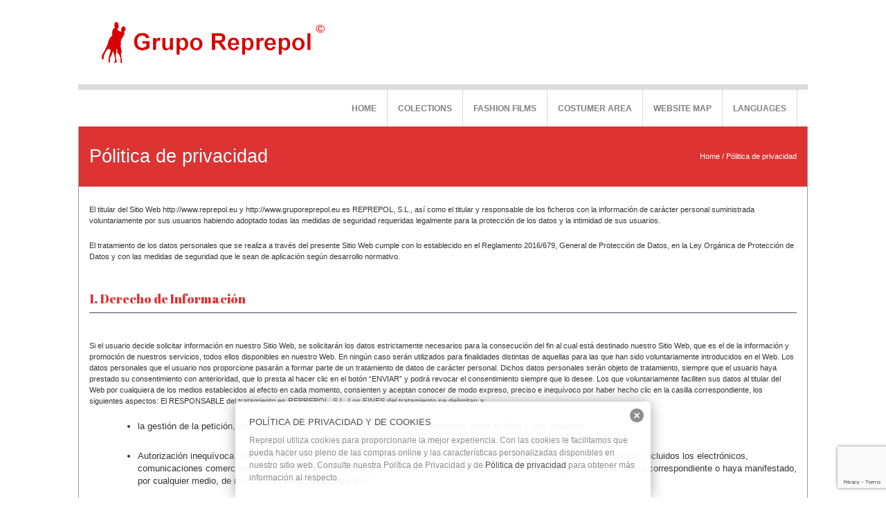

--- FILE ---
content_type: text/html; charset=UTF-8
request_url: https://www.gruporeprepol.com/politicaprivacidad/
body_size: 15667
content:
<!DOCTYPE html>

<!--[if lt IE 7 ]> <html lang="en" class="ie6 oldie no-js"> <![endif]-->

<!--[if IE 7 ]>    <html lang="en" class="ie7 oldie no-js"> <![endif]-->

<!--[if IE 8 ]>    <html lang="en" class="ie8 oldie no-js"> <![endif]-->

<!--[if IE 9 ]>    <html lang="en" class="ie9 no-js"> <![endif]-->

<html lang="es">

<head class="animated">    

<meta http-equiv="Content-Type" content="text/html; charset=UTF-8" />

<meta http-equiv="X-UA-Compatible" content="IE=edge">

<meta name="viewport" content="width=device-width, initial-scale=1">

<title>Pólitica de privacidad - Grupo Reprepol</title>

<link rel="profile" href="https://gmpg.org/xfn/11" />

<link rel="pingback" href="https://www.gruporeprepol.com/xmlrpc.php" />


	<!-- This site is optimized with the Yoast SEO plugin v15.7 - https://yoast.com/wordpress/plugins/seo/ -->
	<meta name="robots" content="index, follow, max-snippet:-1, max-image-preview:large, max-video-preview:-1" />
	<link rel="canonical" href="https://www.gruporeprepol.com/politicaprivacidad/" />
	<meta property="og:locale" content="es_ES" />
	<meta property="og:type" content="article" />
	<meta property="og:title" content="Pólitica de privacidad - Grupo Reprepol" />
	<meta property="og:url" content="https://www.gruporeprepol.com/politicaprivacidad/" />
	<meta property="og:site_name" content="Grupo Reprepol" />
	<meta property="article:modified_time" content="2021-02-19T20:21:50+00:00" />
	<meta name="twitter:label1" content="Tiempo de lectura">
	<meta name="twitter:data1" content="9 minutos">
	<script type="application/ld+json" class="yoast-schema-graph">{"@context":"https://schema.org","@graph":[{"@type":"WebSite","@id":"https://www.gruporeprepol.com/#website","url":"https://www.gruporeprepol.com/","name":"Grupo Reprepol","description":"Grupo Reprepol","potentialAction":[{"@type":"SearchAction","target":"https://www.gruporeprepol.com/?s={search_term_string}","query-input":"required name=search_term_string"}],"inLanguage":"es"},{"@type":"WebPage","@id":"https://www.gruporeprepol.com/politicaprivacidad/#webpage","url":"https://www.gruporeprepol.com/politicaprivacidad/","name":"P\u00f3litica de privacidad - Grupo Reprepol","isPartOf":{"@id":"https://www.gruporeprepol.com/#website"},"datePublished":"2019-12-13T19:06:54+00:00","dateModified":"2021-02-19T20:21:50+00:00","inLanguage":"es","potentialAction":[{"@type":"ReadAction","target":["https://www.gruporeprepol.com/politicaprivacidad/"]}]}]}</script>
	<!-- / Yoast SEO plugin. -->


<link rel='dns-prefetch' href='//www.google.com' />
<link rel='dns-prefetch' href='//fonts.googleapis.com' />
<link rel='dns-prefetch' href='//s.w.org' />
<link rel="alternate" type="application/rss+xml" title="Grupo Reprepol &raquo; Feed" href="https://www.gruporeprepol.com/feed/" />
<link rel="alternate" type="application/rss+xml" title="Grupo Reprepol &raquo; Feed de los comentarios" href="https://www.gruporeprepol.com/comments/feed/" />
		<script type="text/javascript">
			window._wpemojiSettings = {"baseUrl":"https:\/\/s.w.org\/images\/core\/emoji\/13.0.1\/72x72\/","ext":".png","svgUrl":"https:\/\/s.w.org\/images\/core\/emoji\/13.0.1\/svg\/","svgExt":".svg","source":{"concatemoji":"https:\/\/www.gruporeprepol.com\/wp-includes\/js\/wp-emoji-release.min.js?ver=5.6.16"}};
			!function(e,a,t){var n,r,o,i=a.createElement("canvas"),p=i.getContext&&i.getContext("2d");function s(e,t){var a=String.fromCharCode;p.clearRect(0,0,i.width,i.height),p.fillText(a.apply(this,e),0,0);e=i.toDataURL();return p.clearRect(0,0,i.width,i.height),p.fillText(a.apply(this,t),0,0),e===i.toDataURL()}function c(e){var t=a.createElement("script");t.src=e,t.defer=t.type="text/javascript",a.getElementsByTagName("head")[0].appendChild(t)}for(o=Array("flag","emoji"),t.supports={everything:!0,everythingExceptFlag:!0},r=0;r<o.length;r++)t.supports[o[r]]=function(e){if(!p||!p.fillText)return!1;switch(p.textBaseline="top",p.font="600 32px Arial",e){case"flag":return s([127987,65039,8205,9895,65039],[127987,65039,8203,9895,65039])?!1:!s([55356,56826,55356,56819],[55356,56826,8203,55356,56819])&&!s([55356,57332,56128,56423,56128,56418,56128,56421,56128,56430,56128,56423,56128,56447],[55356,57332,8203,56128,56423,8203,56128,56418,8203,56128,56421,8203,56128,56430,8203,56128,56423,8203,56128,56447]);case"emoji":return!s([55357,56424,8205,55356,57212],[55357,56424,8203,55356,57212])}return!1}(o[r]),t.supports.everything=t.supports.everything&&t.supports[o[r]],"flag"!==o[r]&&(t.supports.everythingExceptFlag=t.supports.everythingExceptFlag&&t.supports[o[r]]);t.supports.everythingExceptFlag=t.supports.everythingExceptFlag&&!t.supports.flag,t.DOMReady=!1,t.readyCallback=function(){t.DOMReady=!0},t.supports.everything||(n=function(){t.readyCallback()},a.addEventListener?(a.addEventListener("DOMContentLoaded",n,!1),e.addEventListener("load",n,!1)):(e.attachEvent("onload",n),a.attachEvent("onreadystatechange",function(){"complete"===a.readyState&&t.readyCallback()})),(n=t.source||{}).concatemoji?c(n.concatemoji):n.wpemoji&&n.twemoji&&(c(n.twemoji),c(n.wpemoji)))}(window,document,window._wpemojiSettings);
		</script>
		<style type="text/css">
img.wp-smiley,
img.emoji {
	display: inline !important;
	border: none !important;
	box-shadow: none !important;
	height: 1em !important;
	width: 1em !important;
	margin: 0 .07em !important;
	vertical-align: -0.1em !important;
	background: none !important;
	padding: 0 !important;
}
</style>
	<link rel='stylesheet' id='bootstrap-css-css'  href='https://www.gruporeprepol.com/wp-content/themes/wordpress-reprepol/bootstrap/bootstrap.min.responsive.css?ver=5.6.16' type='text/css' media='all' />
<link rel='stylesheet' id='madza-style-css'  href='https://www.gruporeprepol.com/wp-content/themes/wordpress-reprepol/style.css?ver=5.6.16' type='text/css' media='all' />
<link rel='stylesheet' id='responsive-css-css'  href='https://www.gruporeprepol.com/wp-content/themes/wordpress-reprepol/css/responsive.css?ver=5.6.16' type='text/css' media='all' />
<link rel='stylesheet' id='madzatheme-fonts-css'  href='https://fonts.googleapis.com/css?family=Tahoma&#038;ver=5.6.16' type='text/css' media='all' />
<link rel='stylesheet' id='fontawesome-css'  href='https://www.gruporeprepol.com/wp-content/themes/wordpress-reprepol/functions/plugins/FontAwesome_4/css/font-awesome.min.css?ver=5.6.16' type='text/css' media='all' />
<link rel='stylesheet' id='nprogress-css-css'  href='https://www.gruporeprepol.com/wp-content/themes/wordpress-reprepol/css/nprogress.css?ver=5.6.16' type='text/css' media='all' />
<link rel='stylesheet' id='wp-block-library-css'  href='https://www.gruporeprepol.com/wp-includes/css/dist/block-library/style.min.css?ver=5.6.16' type='text/css' media='all' />
<link rel='stylesheet' id='layerslider-css'  href='https://www.gruporeprepol.com/wp-content/plugins/LayerSlider/static/css/layerslider.css?ver=5.3.2' type='text/css' media='all' />
<link rel='stylesheet' id='ls-google-fonts-css'  href='https://fonts.googleapis.com/css?family=Lato:100,300,regular,700,900%7COpen+Sans:300%7CIndie+Flower:regular%7COswald:300,regular,700&#038;subset=latin%2Clatin-ext' type='text/css' media='all' />
<link rel='stylesheet' id='contact-form-7-css'  href='https://www.gruporeprepol.com/wp-content/plugins/contact-form-7/includes/css/styles.css?ver=5.3.2' type='text/css' media='all' />
<link rel='stylesheet' id='js_composer_front-css'  href='https://www.gruporeprepol.com/wp-content/plugins/js_composer/assets/css/js_composer.css?ver=4.4.3' type='text/css' media='all' />
<script type='text/javascript' src='https://www.gruporeprepol.com/wp-includes/js/jquery/jquery.min.js?ver=3.5.1' id='jquery-core-js'></script>
<script type='text/javascript' src='https://www.gruporeprepol.com/wp-includes/js/jquery/jquery-migrate.min.js?ver=3.3.2' id='jquery-migrate-js'></script>
<script type='text/javascript' src='https://www.gruporeprepol.com/wp-content/themes/wordpress-reprepol/functions/plugins/flex-slider/jquery.flexslider-min.js?ver=1.0' id='flexjs-js'></script>
<script type='text/javascript' src='https://www.gruporeprepol.com/wp-content/themes/wordpress-reprepol/functions/js/nprogress.js?ver=1.0' id='nprogress-js'></script>
<script type='text/javascript' src='https://www.gruporeprepol.com/wp-content/themes/wordpress-reprepol/functions/plugins/superfish/superfish.js?ver=5.6.16' id='superfish-js'></script>
<script type='text/javascript' src='https://www.gruporeprepol.com/wp-content/themes/wordpress-reprepol/functions/plugins/superfish/supersubs.js?ver=1.0' id='supersubs-js'></script>
<script type='text/javascript' src='https://www.gruporeprepol.com/wp-content/themes/wordpress-reprepol/functions/plugins/superfish/hoverIntent.js?ver=1.0' id='superfishhover-js'></script>
<script type='text/javascript' src='https://www.gruporeprepol.com/wp-content/themes/wordpress-reprepol/functions/js/effects.js?ver=5.6.16' id='effect_directory-js'></script>
<script type='text/javascript' src='https://www.gruporeprepol.com/wp-content/themes/wordpress-reprepol/functions/js/bootstrap.min.js?ver=1.0' id='bootstrap-jsu-js'></script>
<script type='text/javascript' src='https://www.gruporeprepol.com/wp-content/themes/wordpress-reprepol/functions/js/cycle.js?ver=1.0' id='cycle-js'></script>
<script type='text/javascript' src='https://www.gruporeprepol.com/wp-content/plugins/LayerSlider/static/js/greensock.js?ver=1.11.8' id='greensock-js'></script>
<script type='text/javascript' src='https://www.gruporeprepol.com/wp-content/plugins/LayerSlider/static/js/layerslider.kreaturamedia.jquery.js?ver=5.3.2' id='layerslider-js'></script>
<script type='text/javascript' src='https://www.gruporeprepol.com/wp-content/plugins/LayerSlider/static/js/layerslider.transitions.js?ver=5.3.2' id='layerslider-transitions-js'></script>
<link rel="https://api.w.org/" href="https://www.gruporeprepol.com/wp-json/" /><link rel="alternate" type="application/json" href="https://www.gruporeprepol.com/wp-json/wp/v2/pages/15066" /><link rel="EditURI" type="application/rsd+xml" title="RSD" href="https://www.gruporeprepol.com/xmlrpc.php?rsd" />
<link rel="wlwmanifest" type="application/wlwmanifest+xml" href="https://www.gruporeprepol.com/wp-includes/wlwmanifest.xml" /> 
<meta name="generator" content="WordPress 5.6.16" />
<link rel='shortlink' href='https://www.gruporeprepol.com/?p=15066' />
<link rel="alternate" type="application/json+oembed" href="https://www.gruporeprepol.com/wp-json/oembed/1.0/embed?url=https%3A%2F%2Fwww.gruporeprepol.com%2Fpoliticaprivacidad%2F" />
<link rel="alternate" type="text/xml+oembed" href="https://www.gruporeprepol.com/wp-json/oembed/1.0/embed?url=https%3A%2F%2Fwww.gruporeprepol.com%2Fpoliticaprivacidad%2F&#038;format=xml" />
<style type="text/css" media="screen">
  #cookie-law {  
  position: fixed;
  bottom: 0px;
  left: 0;
  right: 0;
  text-align: center;
  z-index:9999; 
}

#cookie-law > div {  
  background:#fff; 
  opacity:0.95; 
  width:75% !important;
  padding:20px;
  max-width: 600px;
  margin:auto;
  display: inline-block;
  text-align: left !important;
  border-radius:5px 5px 0 0;
  -moz-border-radius:5px 5px 0 0;
  -webkit-border-radius:5px 5px 0 0;
  -o-border-radius:5px 5px 0 0;
  box-shadow: 0px 0px 20px #A1A1A1;
  -webkit-box-shadow: 0px 0px 20px #A1A1A1;
  -moz-box-shadow: 0px 0px 20px #A1A1A1;
  -o-box-shadow: 0px 0px 20px #A1A1A1; 
  position:relative;
}

#cookie-law h4 { padding: 0 !important; margin:0 0 8px !important; text-align:left !important; font-size:13px !important; color:#444; 
}
#cookie-law p { padding: 0 !important; margin:0 !important; text-align:left !important; font-size:12px !important; line-height: 18px !important; color:#888;
}

a.close-cookie-banner {
  position: absolute;
  top:0px;
  right:0px;
  margin:10px;
  display:block;
  width:20px;
  height:20px;
  background:url(https://www.gruporeprepol.eu/wp-content/plugins/creare-eu-cookie-law-banner/images/close.png) no-repeat;
  background-size: 20px !important;
}

a.close-cookie-banner span {
  display:none !important;
}</style>
 	
<!-- HTML5 shim and Respond.js IE8 support of HTML5 elements and media queries -->
<!--[if lt IE 9]>
    <![endif]-->
<!--
< ?

	echo '<meta name="viewport" content="width=device-width, initial-scale=1">';
	
	if ( is_singular() ) { wp_enqueue_script( "comment-reply" ); }  
	
	$favicon = get_option("themename_theme_options");		 
	 
	? >  -->
       <link rel="icon" href="" type="image/x-icon" ><link rel="shortcut icon" href="" type="image/x-icon" ><script type="text/javascript">jQuery(document).ready(function(){ jQuery("ul.sf-menu, div.sf-menu ul").supersubs({ minWidth:6, maxWidth:27, extraWidth:1 }).superfish({ speed: 'fast', delay: 100 }); });</script><style type="text/css">
.mt_style_header_1 .header-right, .mt_style_header_2 .sf-menu, .mt_style_header_3 .sf-menu { margin-top:17px!important }.mt-section-bg-12515 { 
	background-color: !important;
	opacity: 0.8!important;
	margin-top: -20px;
}
.mt-style-12515 { padding-top:20px; padding-bottom:20px; }

/* Mega Menu */

#mega_main_menu.primary > .menu_holder > .menu_inner > ul > li:hover > .item_link,
#mega_main_menu.primary > .menu_holder > .menu_inner > ul > li > .item_link:hover, 
#mega_main_menu.primary > .menu_holder > .menu_inner > ul > li > .item_link:focus, 
#mega_main_menu.primary > .menu_holder > .menu_inner > ul > li.current-menu-ancestor > .item_link, 
#mega_main_menu.primary > .menu_holder > .menu_inner > ul > li.current-menu-item > .item_link { border-color: #dd3333!important; }


#mega_main_menu.primary > .menu_holder > .menu_inner > ul > li:hover > .item_link, 
#mega_main_menu.primary > .menu_holder > .menu_inner > ul > li > .item_link:hover, 
#mega_main_menu.primary > .menu_holder > .menu_inner > ul > li > .item_link:focus, 
#mega_main_menu.primary > .menu_holder > .menu_inner > ul > li:hover > .item_link *, 
#mega_main_menu.primary > .menu_holder > .menu_inner > ul > li.current-menu-ancestor > .item_link, 
#mega_main_menu.primary > .menu_holder > .menu_inner > ul > li.current-menu-ancestor > .item_link *, 
#mega_main_menu.primary > .menu_holder > .menu_inner > ul > li.current-menu-item > .item_link,
#mega_main_menu.primary > .menu_holder > .menu_inner > ul > li.current-menu-item > .item_link *,

#mega_main_menu.primary > .menu_holder > .menu_inner > ul > li .mega_dropdown .item_link:hover *, #mega_main_menu.primary > .menu_holder > .menu_inner > ul > li .mega_dropdown .item_link:focus *, #mega_main_menu.primary ul li.default_dropdown .mega_dropdown > li:hover > .item_link *, #mega_main_menu.primary ul li.default_dropdown .mega_dropdown > li.current-menu-item > .item_link *, #mega_main_menu.primary ul li.multicolumn_dropdown .mega_dropdown > li > .item_link:hover *, #mega_main_menu.primary ul li.multicolumn_dropdown .mega_dropdown > li.current-menu-item > .item_link *, #mega_main_menu.primary ul li.post_type_dropdown .mega_dropdown > li:hover > .item_link *, #mega_main_menu.primary ul li.post_type_dropdown .mega_dropdown > li.current-menu-item > .item_link *, #mega_main_menu.primary ul li.grid_dropdown .mega_dropdown > li:hover > .item_link *, #mega_main_menu.primary ul li.grid_dropdown .mega_dropdown > li a:hover *, #mega_main_menu.primary ul li.grid_dropdown .mega_dropdown > li.current-menu-item > .item_link *, #mega_main_menu.primary ul li.post_type_dropdown .mega_dropdown > li > .processed_image:hover > .cover > a > i { color: #dd3333!important; }


.current-menu-item .item_link { background-color: #dd3333!important;  }


/* Woocommerce style */

.onsale { background-color: #dd3333!important; } 
span.current { color: #dd3333!important; } 

/* other style */

.cl-effect-11 a,
.cl-effect-11 a::before { border-top-color: #dd3333!important;  }


.cl-effect-10 a::before,
.cl-effect-13 a:hover,
.cl-effect-13 a:focus,
.cl-effect-17 a::before,
.cl-effect-21 a:hover,
.cl-effect-21 a:focus { color: #dd3333!important;  }

.cl-effect-13 a:hover::before,
.cl-effect-13 a:focus::before {
	color: #dd3333!important; 
	text-shadow: 10px 0 #dd3333 , -10px 0 #dd3333!important; 
}

.cl-effect-2 a:hover { color: white!important; }

.csstransforms3d .cl-effect-2 a span::before,
.cl-effect-6 a::before,
.cl-effect-6 a::after,
.cl-effect-7 a::before,
.cl-effect-7 a::after,
.cl-effect-9 a::before,
.cl-effect-9 a::after,
.cl-effect-14 a::before,
.cl-effect-14 a::after,
.cl-effect-17 a::after,
.cl-effect-18 a::before,
.cl-effect-18 a::after,
.cl-effect-19 a span,
.csstransforms3d .cl-effect-19 a span::before 
.cl-effect-19 a:hover span,
.cl-effect-19 a:focus span,
.csstransforms3d .cl-effect-19 a:hover span::before,
.csstransforms3d .cl-effect-19 a:focus span::before,
.cl-effect-21 a::before,
.cl-effect-21 a::after { background-color: #dd3333!important;  }

.glass-dark .glass-arrows:hover,
.glass-dark .glass-arrows-right:hover,
.glass-dark .glass-title a:hover,
.glass-arrows:hover,
.glass-arrows-right:hover,
.glass-arrows-pause:hover,
.glass-arrows-play:hover,
.glass-title a:hover { background-color: #dd3333!important; color: white!important; border-color: #dd3333!important; }

.mt_donation_button {  background-color: #dd3333; }

	
#mb_home_button_home, #mb_home_button:hover,
ul.sf-menu li.current-cat > a, div.sf-menu ul li.current-cat > a,
ul.sf-menu li.current-menu-item > a, div.sf-menu ul li.current-menu-item > a,
ul.sf-menu li.current_page_item > a, div.sf-menu ul li.current_page_item > a,
ul.sf-menu li.current-menu-ancestor > a, div.sf-menu ul  li.current-menu-ancestor > a,
ul.sf-menu li a:hover, div.sf-menu ul li a:hover,
.single-post #nav ul li.blogbutton a,
.single-portfolio #nav ul li.portfoliobutton a,
.mt_style_header_2 .sf-menu ul li.current-cat > a, 
.mt_style_header_2 .sf-menu ul li.current_page_item > a, 
.mt_style_header_2 .sf-menu ul li.current-menu-item > a,
.mt_style_header_2 .sf-menu ul li a:hover,
.mt_style_header_2 .sf-menu ul li.current-menu-ancestor > a,
.mt_style_header_3 .sf-menu ul li.current-cat > a, 
.mt_style_header_3 .sf-menu ul li.current_page_item > a, 
.mt_style_header_3 .sf-menu ul li.current-menu-item > a,
.mt_style_header_3 .sf-menu ul li a:hover,
.mt_style_header_3 .sf-menu ul li.current-menu-ancestor > a{ 
	border-top-color: #dd3333;
	color: #dd3333!important;
}

.mt_style_header_2 .sf-menu li.current-cat > a, 
.mt_style_header_2 .sf-menu li.current_page_item > a, 
.mt_style_header_2 .sf-menu li.current-menu-item > a,
.mt_style_header_2 .sf-menu li a:hover,
.mt_style_header_2 .sf-menu li.current-menu-ancestor > a{ 
	background-color: #dd3333;
	color: white!important
} 

.mt_style_header_3 .sf-menu li.current-cat > a, 
.mt_style_header_3 .sf-menu li.current_page_item > a, 
.mt_style_header_3 .sf-menu li.current-menu-item > a,
.mt_style_header_3 .sf-menu li a:hover,
.mt_style_header_3 .sf-menu li.current-menu-ancestor > a{ 
	background-color: #dd3333;
	color: white!important
} 

ul.sf-menu li.current-cat > a, div.sf-menu ul li.current-cat > a,
ul.sf-menu li.current-menu-item > a, div.sf-menu ul li.current-menu-item > a,
ul.sf-menu li.current_page_item > a, div.sf-menu ul li.current_page_item > a,
ul.sf-menu li.current-menu-ancestor > a, div.sf-menu ul  li.current-menu-ancestor > a,
ul.sf-menu li a:hover, div.sf-menu ul li a:hover,

a:hover,
input:hover,
#full-page-home div div ul li a:hover, 
.menu_categories ul li ul li a:hover, 
#full-page-home div div ul li ul li a:hover,
.meta-date-blog a:hover, 
.meta-category-blog a:hover, 
.meta-author-blog a:hover, 
.meta-tags-blog a:hover, 
.meta-comment-blog a:hover,
.line-breadcrumb-ultra p a:hover,
.line-title-ultra p a:hover,
.comment-author.vcard a:hover,
#title-right-single a div:hover,
.reply a:hover,
.logged-in-as a:hover,
#post-link-button a:hover,
.homepage-blog-post-meta a:hover,
.search-input:hover,
ul#filter a:hover,
.portfolio_link:hover,
.more-link-2 a:hover, 
.more-diva-2 a:hover,
.entry-title a:hover,
#sub-footer a:hover,
ul#filterm li.current a,
ul#filterm li a:hover,
.menu_categories .current-cat a,
.menu_categories ul li:hover a,
.footer_widget_midle ul li a:hover,
p.price .amount { color: #dd3333!important; }


ul.sf-menu ul li.current-cat > a, div.sf-menu ul ul li.current-cat > a,
ul.sf-menu ul li.current_page_item > a, div.sf-menu ul ul li.current_page_item > a,
ul.sf-menu ul li.current-menu-item > a, div.sf-menu ul ul li.current-menu-item > a,
ul.sf-menu ul li.current-menu-ancestor > a, div.sf-menu ul ul li.current-menu-ancestor > a,
ul.sf-menu ul ul li.current-cat > a, div.sf-menu ul ul ul li.current-cat > a,
ul.sf-menu ul ul li.current-menu-item > a, div.sf-menu ul ul ul li.current-menu-item > a,
ul.sf-menu ul ul li.current_page_item > a, div.sf-menu ul ul ul li.current_page_item > a,
ul.sf-menu ul ul li.current-menu-ancestor > a, div.sf-menu ul ul ul li.current-menu-ancestor > a,
ul.sf-menu ul li a:hover, div.sf-menu ul ul li a:hover {
	border-bottom-color: #dd3333;
	color: #dd3333!important;
}


.port-file-3 .more-link span:hover,
.post-format-image, .post-format-image-quote, .post-format-image-video, .post-format-image-image, .post-format-image-link, .post-format-image-gallery,
.entry-meta .more-link span:hover,
.more-link.mt-donate-link span,
.ewd_form input[type="submit"]:hover,
#mb-content  .wpcf7-submit:hover,
.pagination-link span:hover,
#tribe-bar-form .tribe-bar-submit input[type=submit],
.tribe-events-read-more:hover,
.tribe-events-nav-left a:hover,
.tribe-events-list .tribe-events-event-cost span,
.tribe-events-cost,
.tribe-events-back a:hover,
.tribe-events-nav-previous a:hover,
.tribe-events-nav-next a:hover,
.tribe-events-widget-link a:hover,
table.tribe-events-calendar th,
#easy_widget_form .easy-submit .easybutton,
#easyFrontendFormular .easy-button,
#showCalender td.calendar-cell.calendar-cell-empty,
.single_add_to_cart_button:hover,
.woocommerce-message a:hover,
.button.wc-forward:hover { 
	background-color: #dd3333!important; color:white!important;
}

.dark-background,
#header-title,
.dark-background-2,
.wpb_button:hover,
#mb-content .form-submit #submit:hover,
.progress-striped .bar,
.grid figcaption a {  background-color: #dd3333!important; }

.port-file-3 .more-link span:hover,
.wpb_button:hover,
#mb-content .wpcf7-submit:hover,
.entry-meta .more-link span:hover,
.mt_donation_button,
#mb-content .form-submit #submit:hover,
.more-link.mt-donate-link span,
.ewd_form input[type="submit"]:hover,
.grid figcaption a,
#tribe-bar-form .tribe-bar-submit input[type=submit],
.tribe-events-read-more:hover,
.tribe-events-nav-left a:hover,
.tribe-events-back a:hover,
.tribe-events-nav-previous a:hover,
.tribe-events-nav-next a:hover,
.tribe-events-widget-link a:hover,
#tribe-events-content table.tribe-events-calendar,
#tribe-events-content .tribe-events-calendar td,
#easy_widget_form .easy-submit .easybutton,
#easyFrontendFormular input.easy-button {  border-color: #dd3333!important; }



#mt_3d_slider #viewport, #mt_3d_slider #box, #mt_3d_slider .slide, #slider-nivo, #slider_image { height: px!important; }#mt_3d_slider #time-indicator { top: px!important; }body { background-color:#ffffff!important;}.nav li a strongs, #title-button, .nivo-caption-bg h1, .tp-simpleresponsive .caption, .mega_dropdown .post_title {font-family: 'Tahoma', sans-serif;}h1,h2,h3,h4,h5,h6,h1 a,h2 a,h3 a,h4 a,h5 a,h6 a,#title-left h1, .entry-title p, .entry-title p, #tribe-bar-form label {font-family: 'Tahoma', sans-serif;}

</style><meta name="generator" content="Powered by Visual Composer - drag and drop page builder for WordPress."/>
<!--[if IE 8]><link rel="stylesheet" type="text/css" href="https://www.gruporeprepol.com/wp-content/plugins/js_composer/assets/css/vc-ie8.css" media="screen"><![endif]--><noscript><style> .wpb_animate_when_almost_visible { opacity: 1; }</style></noscript>
<link rel="icon" type="image/png" href="https://www.gruporeprepol.eu/wp-content/uploads/2015/04/favicon.png" />

 <script type="text/javascript">



  var _gaq = _gaq || [];

  _gaq.push(['_setAccount', 'UA-1924414-5']);

  _gaq.push(['_trackPageview']);


  (function() {

    var ga = document.createElement('script'); ga.type = 'text/javascript'; ga.async = true;

    ga.src = ('https:' == document.location.protocol ? 'https://ssl' : 'http://www') + '.google-analytics.com/ga.js'


    var s = document.getElementsByTagName('script')[0]; s.parentNode.insertBefore(ga, s);



  })();

</script>



</head>

<body data-rsssl=1 class="page-template-default page page-id-15066 layout_style_box mt_style_header_1 mt-padding-on mt-fixed-no wpb-js-composer js-comp-ver-4.4.3 vc_responsive" >






<div class="mt-fixed-header hidden-sm hidden-xs">

		

			<div class="container">

			

				<div class="row">

				

			    	<div class="col-md-4">
	<a style="margin-top:15px; margin-bottom:15px" class="logo" href="https://www.gruporeprepol.com">

	

		<img width="364" height="92" src="https://www.gruporeprepol.com/wp-content/uploads/gruporeprepol11.png"  alt="Grupo Reprepol" />

		

	</a>

	

	

	</div>	

			    	

			    	<div class="col-md-8">

			    		

			    		<div id="nav"> <div class="menu-main-ingles-container"><ul id="menu-main-ingles" class="sf-menu"><li id="menu-item-12689" class="menu-item menu-item-type-post_type menu-item-object-page menu-item-home menu-item-12689"><a title="HOME" href="https://www.gruporeprepol.com/">HOME</a></li>
<li id="menu-item-12690" class="menu-item menu-item-type-post_type menu-item-object-page menu-item-12690"><a title="COLECTIONS" href="https://www.gruporeprepol.com/collection/">COLECTIONS</a></li>
<li id="menu-item-12691" class="menu-item menu-item-type-custom menu-item-object-custom menu-item-12691"><a title="FASHION FILMS" href="https://www.gruporeprepol.com/noticias-grupo-reprepol/ultimas-noticias">FASHION FILMS</a></li>
<li id="menu-item-12692" class="menu-item menu-item-type-post_type menu-item-object-page menu-item-12692"><a title="COSTUMER AREA" href="https://www.gruporeprepol.com/costumer-area/">COSTUMER AREA</a></li>
<li id="menu-item-12745" class="menu-item menu-item-type-post_type menu-item-object-page menu-item-12745"><a title="WEBSITE MAP" href="https://www.gruporeprepol.com/website-map/">WEBSITE MAP</a></li>
<li id="menu-item-17061" class="menu-item menu-item-type-custom menu-item-object-custom menu-item-has-children menu-item-17061"><a href="https://gruporeprepol.com">LANGUAGES</a>
<ul class="sub-menu">
	<li id="menu-item-17062" class="menu-item menu-item-type-custom menu-item-object-custom menu-item-17062"><a href="https://gruporeprepol.eu"><img class="iclflag"  src="https://www.gruporeprepol.eu/wp-content/uploads/esp3.jpg" style="width:20px">    SPANISH</a></li>
	<li id="menu-item-17063" class="menu-item menu-item-type-custom menu-item-object-custom menu-item-17063"><a href="https://gruporeprepol.net"><img class="iclflag" src="https://www.gruporeprepol.eu/wp-content/uploads/por.jpg" style="width:20px">    PORTUGUÊS</a></li>
</ul>
</li>
</ul></div></div>	

			    		

				    </div>

				     

			    </div>

			    

		    </div>

		    

</div>




		

		<header id="header" class="hidden-sm hidden-xs">

			<div class="container">

				<div class="row">

				

			    	<div class="col-md-4">
	<a style="margin-top:15px; margin-bottom:15px" class="logo" href="https://www.gruporeprepol.com">

	

		<img width="364" height="92" src="https://www.gruporeprepol.com/wp-content/uploads/gruporeprepol11.png"  alt="Grupo Reprepol" />

		

	</a>

	

	

	</div>	

			    	

			    	<div class="col-md-8 header-right">

  		

			    		<div id="lang_sel_list" class="lang_sel_list_horizontal" style="display:none">
			<div style="padding-top:8px!important;color:#CA0813;font-size:12px; float:right">Languages:</div>	  			

<br><br>
<ul>

<li class="icl-es">
<a class="lang_sel_sel" href="http://www.gruporeprepol.eu">
<img class="iclflag" title="Español" alt="Español" src="https://www.gruporeprepol.com/wp-content/uploads/esp3.jpg">
</a>
</li>
<li class="icl-en">
<a class="lang_sel_other" href="https://www.gruporeprepol.com">
<img class="iclflag" title="English" alt="English" src="https://www.gruporeprepol.com/wp-content/uploads/ing1.jpg">
</a>

<li class="icl-pt-pt">
<a class="lang_sel_other" href="http://www.gruporeprepol.net">
<img class="iclflag" title="Português" alt="Português" src="https://www.gruporeprepol.com/wp-content/uploads/por.jpg">
</a>
</li>
</ul>
</div>
			    		

				    </div>

				     

			    </div>

		   

				<div id="nav_1" class="row">

					

					<div class="col-md-12"><div class="menu-main-ingles-container"><ul id="menu-main-ingles-1" class="sf-menu"><li class="menu-item menu-item-type-post_type menu-item-object-page menu-item-home menu-item-12689"><a title="HOME" href="https://www.gruporeprepol.com/">HOME</a></li>
<li class="menu-item menu-item-type-post_type menu-item-object-page menu-item-12690"><a title="COLECTIONS" href="https://www.gruporeprepol.com/collection/">COLECTIONS</a></li>
<li class="menu-item menu-item-type-custom menu-item-object-custom menu-item-12691"><a title="FASHION FILMS" href="https://www.gruporeprepol.com/noticias-grupo-reprepol/ultimas-noticias">FASHION FILMS</a></li>
<li class="menu-item menu-item-type-post_type menu-item-object-page menu-item-12692"><a title="COSTUMER AREA" href="https://www.gruporeprepol.com/costumer-area/">COSTUMER AREA</a></li>
<li class="menu-item menu-item-type-post_type menu-item-object-page menu-item-12745"><a title="WEBSITE MAP" href="https://www.gruporeprepol.com/website-map/">WEBSITE MAP</a></li>
<li class="menu-item menu-item-type-custom menu-item-object-custom menu-item-has-children menu-item-17061"><a href="https://gruporeprepol.com">LANGUAGES</a>
<ul class="sub-menu">
	<li class="menu-item menu-item-type-custom menu-item-object-custom menu-item-17062"><a href="https://gruporeprepol.eu"><img class="iclflag"  src="https://www.gruporeprepol.eu/wp-content/uploads/esp3.jpg" style="width:20px">    SPANISH</a></li>
	<li class="menu-item menu-item-type-custom menu-item-object-custom menu-item-17063"><a href="https://gruporeprepol.net"><img class="iclflag" src="https://www.gruporeprepol.eu/wp-content/uploads/por.jpg" style="width:20px">    PORTUGUÊS</a></li>
</ul>
</li>
</ul></div></div>

					
		

					

				</div>

			</div>		 

			      

		</header>








		 



<section class="mt-responsive-header hidden-lg hidden-md">



<div class="container">



	<div class="row">

	

    	<div class="col-md-12">
	

	

	<a class="hidden-lg hidden-md text-center  center-block" style="margin-top:15px; margin-bottom:15px" href="https://www.gruporeprepol.com">

	

		<img  width="364" height="92" src="https://www.gruporeprepol.com/wp-content/uploads/gruporeprepol1.png" alt="Grupo Reprepol" />

		

	</a>

	</div>	

    

	</div>

	

	<div class="row">

		

    	<div class="col-md-12 "></div>

    	

    </div>

    

    <div class="row">

    	

    	<div class="col-md-12 text-center"> <ul id="header-socials" class="tt-wrapper mt-social-responsive">  </ul> </div>

    	

    </div>

    		

    

    <div class="row">  
		

			    		<div id="lang_sel_list" class="lang_sel_list_horizontal" style="display:none">
			<div style="padding-top:8px!important;color:#CA0813;font-size:12px; float:right">Languages:</div>	  			

<br><br>
<ul>

<li class="icl-es">
<a class="lang_sel_sel" href="http://www.gruporeprepol.eu">
<img class="iclflag" title="Español" alt="Español" src="https://www.gruporeprepol.net/wp-content/uploads/esp3.jpg">
</a>
</li>
<li class="icl-en">
<a class="lang_sel_other" href="https://www.gruporeprepol.com">
<img class="iclflag" title="English" alt="English" src="https://www.gruporeprepol.net/wp-content/uploads/ing1.jpg">
</a>

<li class="icl-pt-pt">
<a class="lang_sel_other" href="http://www.gruporeprepol.net">
<img class="iclflag" title="Português" alt="Português" src="https://www.gruporeprepol.net/wp-content/uploads/por.jpg">
</a>
</li>
</ul>
</div>
	

		<div class="col-md-12"></div>

	     

    </div>		

    		

	<div class="row">  

	

		<div class="col-md-12 text-center"><div id="mobile_menu_secondary" class="menu-main-ingles-container"><select class="select-menu hidden-lg hidden-md" id="sec-selector" name="sec-selector" onchange="location.href = document.getElementById('sec-selector').value;"><option value="https://www.gruporeprepol.com/" class="menu-item menu-item-type-post_type menu-item-object-page menu-item-home menu-item-12689">HOME</option>
<option value="https://www.gruporeprepol.com/collection/" class="menu-item menu-item-type-post_type menu-item-object-page menu-item-12690">COLECTIONS</option>
<option value="https://www.gruporeprepol.com/noticias-grupo-reprepol/ultimas-noticias" class="menu-item menu-item-type-custom menu-item-object-custom menu-item-12691">FASHION FILMS</option>
<option value="https://www.gruporeprepol.com/costumer-area/" class="menu-item menu-item-type-post_type menu-item-object-page menu-item-12692">COSTUMER AREA</option>
<option value="https://www.gruporeprepol.com/website-map/" class="menu-item menu-item-type-post_type menu-item-object-page menu-item-12745">WEBSITE MAP</option>
<option value="https://gruporeprepol.com" class="menu-item menu-item-type-custom menu-item-object-custom menu-item-has-children menu-item-17061">LANGUAGES	<option value="https://gruporeprepol.eu" class="menu-item menu-item-type-custom menu-item-object-custom menu-item-17062">-<img class="iclflag"  src="https://www.gruporeprepol.eu/wp-content/uploads/esp3.jpg" style="width:20px">    SPANISH</option>
	<option value="https://gruporeprepol.net" class="menu-item menu-item-type-custom menu-item-object-custom menu-item-17063">-<img class="iclflag" src="https://www.gruporeprepol.eu/wp-content/uploads/por.jpg" style="width:20px">    PORTUGUÊS</option>
</option>
</select></div></div>

	     

    </div>

    

    

</div>



</section>





	 	


 	

 

<section id="header-title"> 

	<div class="mt-shadow">

		<div class="container"> 

			<div class="row  mt-title wpb_animate_when_almost_visible wpb_top-to-bottom wpb_start_animation">

				

					 

					

						
						

							<div class="col-md-8 "><h1>Pólitica de privacidad</h1></div>

							<div class="col-md-4 "><div id="breadcrumb-style"><a href="https://www.gruporeprepol.com">Home</a> <span class="liners">/</span> <span>Pólitica de privacidad</span></div></div>
						

						
					
			</div>

		</div>

	</div>

</section>  


<div id="mb-content"> <div class="container">	


</div>	

		    				
				    
				    		<div class="mt_style_row " style='  text-align:left;'><div class="container mt-madza-container"><div class="row">
	<div class="vc_col-sm-12 wpb_column vc_column_container ">
		<div class="wpb_wrapper">
			
	<div class="wpb_text_column wpb_content_element ">
		<div class="wpb_wrapper">
			<p style="margin-top: 20px;">El titular del Sitio Web http://www.reprepol.eu y http://www.gruporeprepol.eu es REPREPOL, S.L., así como el titular y responsable de los ficheros con la información de carácter personal suministrada voluntariamente por sus usuarios habiendo adoptado todas las medidas de seguridad requeridas legalmente para la protección de los datos y la intimidad de sus usuarios.</p>
<p>El tratamiento de los datos personales que se realiza a través del presente Sitio Web cumple con lo establecido en el Reglamento 2016/679, General de Protección de Datos, en la Ley Orgánica de Protección de Datos y con las medidas de seguridad que le sean de aplicación según desarrollo normativo. </p>

		</div> 
	</div> 
		</div> 
	</div> 
</div></div></div><div class="mt_style_row " style='  text-align:left;'><div class="container mt-madza-container"><div class="row">
	<div class="vc_col-sm-12 wpb_column vc_column_container ">
		<div class="wpb_wrapper">
			<div class="vc_custom_heading" ><h3 style="color: #dd3333;text-align: left;font-family:Abril Fatface;font-weight:400;font-style:normal" >1. Derecho de Información</h3></div><div class="vc_separator wpb_content_element vc_sep_width_100 vc_sep_pos_align_center vc_separator_no_text vc_sep_color_mulled_wine">
	<span class="vc_sep_holder vc_sep_holder_l"><span class="vc_sep_line"></span></span>
		<span class="vc_sep_holder vc_sep_holder_r"><span class="vc_sep_line"></span></span>
</div>


	<div class="wpb_text_column wpb_content_element ">
		<div class="wpb_wrapper">
			<p>Si el usuario decide solicitar información en nuestro Sitio Web, se solicitarán los datos estrictamente necesarios para la consecución del fin al cual está destinado nuestro Sitio Web, que es el de la información y promoción de nuestros servicios, todos ellos disponibles en nuestro Web. En ningún caso serán utilizados para finalidades distintas de aquellas para las que han sido voluntariamente introducidos en el Web. Los datos personales que el usuario nos proporcione pasarán a formar parte de un tratamiento de datos de carácter personal. Dichos datos personales serán objeto de tratamiento, siempre que el usuario haya prestado su consentimiento con anterioridad, que lo presta al hacer clic en el botón “ENVIAR” y podrá revocar el consentimiento siempre que lo desee. Los que voluntariamente faciliten sus datos al titular del Web por cualquiera de los medios establecidos al efecto en cada momento, consienten y aceptan conocer de modo expreso, preciso e inequívoco por haber hecho clic en la casilla correspondiente, los siguientes aspectos: El RESPONSABLE del tratamiento es REPREPOL, S.L. Los FINES del tratamiento se delimitan a:</p>
<ul>
<li>la gestión de la petición, solicitud o consulta, y el mantenimiento de las relaciones entre el Web y sus usuarios.</li>
</ul>
<ul>
<li>Autorización inequívoca sobre que puedan utilizarse los datos facilitados para remitirle, por cualquier medio de comunicación, incluidos los electrónicos, comunicaciones comerciales, con información de interés, y comunicaciones recordatorio, siempre que haya marcado la casilla correspondiente o haya manifestado, por cualquier medio, de modo inequívoco su autorización.</li>
</ul>
<ul>
<li>Remisión de datos en formulario de trabaja con nosotros, para una finalidad de hacerle participar en procesos de selección que podamos tener o para una finalidad en asesorarle en caso de estar interesado en nuestros servicios o productos.</li>
</ul>
<ul>
<li>Envíos de correos electrónicos para estar al día de promociones y novedades, con fin promocional.</li>
</ul>
<ul>
<li>información para el uso de las cookies para las finalidades concretas y específicas informadas en todo momento en esta política de privacidad, incluida la finalidad de remarketing online, por la que alguna cookie se deposita en su ordenador con objeto de recordarle la preferencia de nuestra web, previamente visitada por usted, mientras visiona otras web con funciones de anuncios publicitarios.</li>
</ul>
<p>La LEGITIMACIÓN para el tratamiento se basa en la relación establecida y en su consentimiento inequívoco. Le informamos de que puede revocar su consentimiento en todo momento, a través de un correo electrónico a <strong><a href="/cdn-cgi/l/email-protection" class="__cf_email__" data-cfemail="d198bfb7be91b6a3a4a1bea3b4a1a3b4a1bebdffb4a2">[email&#160;protected]</a></strong> Le garantizamos sus DERECHOS de acceder, rectificar o suprimir sus datos, así como su derecho de limitación o portabilidad. Le informamos que CONSERVAREMOS sus datos mientras no revoque su autorización, y una vez revocada, se fijará según el criterio de agotar los plazos de prescripción de acciones. En caso en que la base legitimadora se base en un contrato, los datos serán conservados el tiempo durante el cual puedan derivarse responsabilidades. El usuario se obliga a usar los contenidos de la página web de forma correcta y lícita y se compromete a abstenerse de usar los contenidos con fines o efectos contarios a la ley, a la moral y a las buenas costumbres u orden público. Reprepol SL no se hace responsable del mal uso de los datos recopilados por parte de terceros que los hayan adquirido de modo fraudulento, mediante phising, robo de los mismos, o ataque a su sistema informático.</p>

		</div> 
	</div> 
		</div> 
	</div> 
</div></div></div><div class="mt_style_row " style='  text-align:left;'><div class="container mt-madza-container"><div class="row">
	<div class="vc_col-sm-12 wpb_column vc_column_container ">
		<div class="wpb_wrapper">
			<div class="vc_custom_heading" ><h3 style="color: #dd3333;text-align: left;font-family:Abril Fatface;font-weight:400;font-style:normal" >2. Política de Cookies</h3></div><div class="vc_separator wpb_content_element vc_sep_width_100 vc_sep_pos_align_center vc_separator_no_text vc_sep_color_mulled_wine">
	<span class="vc_sep_holder vc_sep_holder_l"><span class="vc_sep_line"></span></span>
		<span class="vc_sep_holder vc_sep_holder_r"><span class="vc_sep_line"></span></span>
</div>


	<div class="wpb_text_column wpb_content_element ">
		<div class="wpb_wrapper">
			<p> El artículo 22.2º de la LSSI establece que se podrán utilizar dispositivos de almacenamiento y recuperación de datos en equipos terminales de los destinatarios, a condición de que los mismos hayan dado su consentimiento después de que se les haya facilitado información clara y completa sobre su utilización, en particular, sobre los fines del tratamiento de los datos, con arreglo a lo dispuesto en la normativa vigente de protección de datos de carácter personal. A este respecto, puede que se depositen cookies en su equipo. Se trata de pequeños ficheros cuya finalidad es recordar las páginas visitadas para facilitar la navegación futura. Puede eliminar las cookies seleccionando la opción que su navegador tiene al efecto. En cualquier momento puede eliminar todas las cookies mediante la opción al efecto de su navegador. </p>

		</div> 
	</div> 
		</div> 
	</div> 
</div></div></div><div class="mt_style_row " style='  text-align:left;'><div class="container mt-madza-container"><div class="row">
	<div class="vc_col-sm-12 wpb_column vc_column_container ">
		<div class="wpb_wrapper">
			<div class="vc_custom_heading" ><h3 style="color: #dd3333;text-align: left;font-family:Abril Fatface;font-weight:400;font-style:normal" >3. Tipos de cookies utilizadas y finalidades: </h3></div><div class="vc_separator wpb_content_element vc_sep_width_100 vc_sep_pos_align_center vc_separator_no_text vc_sep_color_mulled_wine">
	<span class="vc_sep_holder vc_sep_holder_l"><span class="vc_sep_line"></span></span>
		<span class="vc_sep_holder vc_sep_holder_r"><span class="vc_sep_line"></span></span>
</div>


	<div class="wpb_text_column wpb_content_element ">
		<div class="wpb_wrapper">
			<p>El CMS (sistema de gestión de contenidos) que utiliza el Web recoge datos del usuario/visitante a través de cookies propias, para la finalidad de la gestión del contenido del web, consintiéndolo usted expresamente al haber aceptado la política de cookies. El Web utiliza servicios de terceros correspondientes a Google Maps, Analytics, Adwords, Doubleclic.net, googleadservices.com, youtube.com, gstatic.com, quienes usan cookies que son almacenadas en el mismo momento en que el visitante entra al Web, para visualizar ubicaciones geográficas, realizar estadísticas sobre visitas al Web y enlazar con interesados en los servicios que presta. Estas cookies son gestionadas enteramente por Google. El usuario del Web consiente expresamente al uso en base a la finalidad informada. El Web utiliza servicios de terceros correspondientes a Google Analytics, quien utiliza las cookies utmc, utma, utmb, utmz, utm, uvc, que son almacenadas a causa de que el Web utiliza Google Analytics para ver el modo en que los usuarios del web efectúan sus visitas. En caso en que no consienta, debe abandonar el Web en este momento o bloquear las cookies en su navegador según se explica más adelante. En caso en que continúe navegando, consideramos que acepta su uso.</p>

		</div> 
	</div> 
		</div> 
	</div> 
</div></div></div><div class="mt_style_row " style='  text-align:left;'><div class="container mt-madza-container"><div class="row">
	<div class="vc_col-sm-12 wpb_column vc_column_container ">
		<div class="wpb_wrapper">
			<div class="vc_custom_heading" ><h3 style="color: #dd3333;text-align: left;font-family:Abril Fatface;font-weight:400;font-style:normal" >4. Guía de cookies: </h3></div><div class="vc_separator wpb_content_element vc_sep_width_100 vc_sep_pos_align_center vc_separator_no_text vc_sep_color_mulled_wine">
	<span class="vc_sep_holder vc_sep_holder_l"><span class="vc_sep_line"></span></span>
		<span class="vc_sep_holder vc_sep_holder_r"><span class="vc_sep_line"></span></span>
</div>


	<div class="wpb_text_column wpb_content_element ">
		<div class="wpb_wrapper">
			<p>Cookies exceptuadas de información y consentimiento: estarían aquellas que tienen por finalidad:</p>
<ul>
<li>Cookies de «entrada del usuario»</li>
<li>Cookies de autenticación o identificación de usuario (únicamente de sesión)</li>
<li>Cookies de seguridad del usuario</li>
<li>Cookies de sesión de reproductor multimedia</li>
<li>Cookies de sesión para equilibrar la carga</li>
<li>Cookies de personalización de la interfaz de usuario</li>
<li>Cookies de complemento (<em>plug-in</em>) para intercambiar contenidos sociales</li>
</ul>
<p>Clasificación de las cookies objeto de información y consentimiento, según informe de la Agencia Española de Protección de Datos:</p>
<ol>
<li>Tipos de cookies según la entidad que las gestione:</li>
</ol>
<p>&#8211; Cookies propias: Son aquéllas que se envían al equipo terminal del usuario desde un equipo o dominio gestionado por el propio editor y desde el que se presta el servicio solicitado por el usuario. &#8211; Cookies de tercero: Son aquéllas que se envían al equipo terminal del usuario desde un equipo o dominio que no es gestionado por el editor, sino por otra entidad que trata los datos obtenidos través de las cookies. En el caso de que las cookies sean instaladas desde un equipo o dominio gestionado por el propio editor pero la información que se recoja mediante éstas sea gestionada por un tercero, no pueden ser consideradas como cookies propias.</p>
<ol start="2">
<li>Tipos de cookies según el plazo de tiempo que permanecen activadas en el terminal del usuario:</li>
</ol>
<p>&#8211; Cookies de sesión: Son un tipo de cookies diseñadas para recabar y almacenar datos mientras el usuario accede a una página web. &#8211; Cookies persistentes: Son un tipo de cookies en el que los datos siguen almacenados en el terminal y pueden ser accedidos y tratados durante un periodo definido por el responsable de la cookie, y que puede ir de unos minutos a varios años.</p>
<ol start="3">
<li>Tipos de cookies según su finalidad:</li>
</ol>
<p>&#8211; Cookies técnicas: Son aquéllas que permiten al usuario la navegación a través de una página web, plataforma o aplicación y la utilización de las diferentes opciones o servicios que en ella existan como, por ejemplo, controlar el tráfico y la comunicación de datos, identificar la sesión, acceder a partes de acceso restringido, recordar los elementos que integran un pedido, realizar el proceso de compra de un pedido, realizar la solicitud de inscripción o participación en un evento, utilizar elementos de seguridad durante la navegación, almacenar contenidos para la difusión de videos o sonido o compartir contenidos a través de redes sociales. &#8211; Cookies de personalización: Son aquéllas que permiten al usuario acceder al servicio con algunas características de carácter general predefinidas en función de una serie de criterios en el terminal del usuario como por ejemplo serian el idioma, el tipo de navegador a través del cual accede al servicio, la configuración regional desde donde accede al servicio, etc. &#8211; Cookies de análisis: Son aquéllas que permiten al responsable de las mismas, el seguimiento y análisis del comportamiento de los usuarios de los sitios web a los que están vinculadas. La información recogida mediante este tipo de cookies se utiliza en la medición de la actividad de los sitios web, aplicación o plataforma y para la elaboración de perfiles de navegación de los usuarios de dichos sitios, aplicaciones y plataformas, con el fin de introducir mejoras en función del análisis de los datos de uso que hacen los usuarios del servicio. &#8211; Cookies publicitarias: Son aquéllas que permiten la gestión, de la forma más eficaz posible, de los espacios publicitarios que, en su caso, el editor haya incluido en una página web, aplicación o plataforma desde la que presta el servicio solicitado en base a criterios como el contenido editado o la frecuencia en la que se muestran los anuncios. &#8211; Cookies de publicidad comportamental: Son aquéllas que permiten la gestión, de la forma más eficaz posible, de los espacios publicitarios que, en su caso, el editor haya incluido en una página web, aplicación o plataforma desde la que presta el servicio solicitado. Estas cookies almacenan información del comportamiento de los usuarios obtenida a través de la observación continuada de sus hábitos de navegación, lo que permite desarrollar un perfil específico para mostrar publicidad en función del mismo. Puede usted permitir, bloquear o eliminar las cookies instaladas en su equipo mediante la configuración de las opciones del navegador instalado en su ordenador, para más información pulse en el enlace que corresponda a su navegador: <strong>Firefox:</strong> <a href="http://support.mozilla.org/es/kb/habilitar-y-deshabilitar-cookies-que-los-sitios-we">http://support.mozilla.org/es/kb/habilitar-y-deshabilitar-cookies-que-los-sitios-we</a> <strong>Chrome</strong>: <a href="https://support.google.com/chrome/bin/answer.py?hl=es&amp;answer=95647">http://support.google.com/chrome/bin/answer.py?hl=es&amp;answer=95647</a> <strong>Explorer:</strong> <a href="http://windows.microsoft.com/es-es/windows7/how-to-manage-cookies-in-internet-explorer-9">http://windows.microsoft.com/es-es/windows7/how-to-manage-cookies-in-internet-explorer-9</a> <strong>Safari</strong>: <a href="http://support.apple.com/kb/ph5042">http://support.apple.com/kb/ph5042</a> Safari para IOS: <a href="http://support.apple.com/kb/HT1677?viewlocale=es_ES&amp;locale=es_ES">http://support.apple.com/kb/HT1677?viewlocale=es_ES&amp;locale=es_ES</a> Flash Player: <a href="http://www.macromedia.com/support/documentation/es/flashplayer/help/settings_manager07.html">http://www.macromedia.com/support/documentation/es/flashplayer/help/settings_manager07.html</a></p>

		</div> 
	</div> 
		</div> 
	</div> 
</div></div></div><div class="mt_style_row " style='  text-align:left;'><div class="container mt-madza-container"><div class="row">
	<div class="vc_col-sm-12 wpb_column vc_column_container ">
		<div class="wpb_wrapper">
			<div class="vc_custom_heading" ><h3 style="color: #dd3333;text-align: left;font-family:Abril Fatface;font-weight:400;font-style:normal" >5. Información sobre los usuarios </h3></div><div class="vc_separator wpb_content_element vc_sep_width_100 vc_sep_pos_align_center vc_separator_no_text vc_sep_color_mulled_wine">
	<span class="vc_sep_holder vc_sep_holder_l"><span class="vc_sep_line"></span></span>
		<span class="vc_sep_holder vc_sep_holder_r"><span class="vc_sep_line"></span></span>
</div>


	<div class="wpb_text_column wpb_content_element ">
		<div class="wpb_wrapper">
			<p> Sí registramos sus datos de IP (Internet Protocol) asignado al abonado titular de la línea telefónica en el momento de la conexión con el presente Web, para la finalidad de seguridad y colaboración con la Justicia. Los datos serán conservados por el prestador de servicios el tiempo marcado por la legislación vigente. </p>

		</div> 
	</div> 
		</div> 
	</div> 
</div></div></div><div class="mt_style_row " style='  text-align:left;'><div class="container mt-madza-container"><div class="row">
	<div class="vc_col-sm-12 wpb_column vc_column_container ">
		<div class="wpb_wrapper">
			<div class="vc_custom_heading" ><h3 style="color: #dd3333;text-align: left;font-family:Abril Fatface;font-weight:400;font-style:normal" >6. Derechos de Acceso, Rectificación, Oposición, Supresión, Limitación, a no ser objeto de decisiones automatizadas y Portabilidad</h3></div><div class="vc_separator wpb_content_element vc_sep_width_100 vc_sep_pos_align_center vc_separator_no_text vc_sep_color_mulled_wine">
	<span class="vc_sep_holder vc_sep_holder_l"><span class="vc_sep_line"></span></span>
		<span class="vc_sep_holder vc_sep_holder_r"><span class="vc_sep_line"></span></span>
</div>


	<div class="wpb_text_column wpb_content_element ">
		<div class="wpb_wrapper">
			<p>En cualquier momento, el usuario tiene derecho a acceder a su información, a rectificarla si sus datos son erróneos, a oponerse a algún tipo de tratamiento asociado al mantenimiento de la relación contractual, a revocar el consentimiento otorgado, a solicitar la limitación o supresión de su tratamiento, a no verse sometido a decisiones automatizadas, a su derecho de portabilidad y a darse de baja de los servicios de este responsable del tratamiento. Estos derechos pueden hacerse efectivos previa acreditación de la personalidad en las formas y en los plazos establecidos en el Reglamento General de Protección de Datos, dirigiendo un escrito a la a la dirección postal que figura en el Aviso legal del Web. Puede ejercitar reclamaciones ante la Autoridad de control. El tratamiento de los datos personales y el envío de comunicaciones por medios electrónicos, en su caso, están ajustados a la normativa establecida en El Reglamento General de Protección de Datos, la Ley Orgánica de Protección de Datos de Carácter Personal en vigor y en la Ley 34/2002, de 11 de julio, de Servicios de la Sociedad de la Información y de Comercio Electrónico. LOS USUARIOS QUE NO ESTÉN DE ACUERDO CON ESTAS POLITICAS NO DEBEN INTRODUCIR NUNGUN DATO A TRAVES DE ESTE SITIO WEB NI ACCEDER A SU CONTENIDO</p>

		</div> 
	</div> 
		</div> 
	</div> 
</div></div></div><div class="mt_style_row " style='  text-align:left;'><div class="container mt-madza-container"><div class="row">
	<div class="vc_col-sm-12 wpb_column vc_column_container ">
		<div class="wpb_wrapper">
			
	<div class="wpb_text_column wpb_content_element ">
		<div class="wpb_wrapper">
			
		</div> 
	</div> 
		</div> 
	</div> 
</div></div></div>
						   
				           							
			    
			    
<div>			




<div class="clear"></div>
</div>
</div>







<footer id="footer">
   
     <div class="container">
 	<div class="row">                    
                        <div class="col-md-3">
                        
                            <div class="footer_widget_midle">			<div class="textwidget"><p><img style="margin-top: -15px" src="https://www.gruporeprepol.com/wp-content/uploads/2015/04/footer_logo.jpg"><br />
<span style="color:#FFFFFF"><br />
© REPREPOL S.A.<br />
son servicios de REPREPOL ESPAÑA<br />
Recinto Empresarial C.T.M Edificio Central<br />
Oficina O-321<br />
Ctra.Villaverde a Vallecas, Km.3,5<br />
 28053  Madrid.<br />
Teléfono de contacto: +34- 91-786-84-68<br />
E-Mail: <a href="/cdn-cgi/l/email-protection" class="__cf_email__" data-cfemail="61080f070e211304111304110e0d4f020e0c">[email&#160;protected]</a></p>
</div>
		</div><div class="clear"></div>                            
                        </div>
                        
                        <div class="col-md-3">
                        
                            <div class="footer_widget_midle">			<div class="textwidget"><p style="margin-top:20px"></p></div>
		</div><div class="clear"></div><div class="footer_widget_midle"><div class="menu-footer-1-pt-container"><ul id="menu-footer-1-pt" class="menu"><li id="menu-item-14047" class="menu-item menu-item-type-post_type menu-item-object-page menu-item-home menu-item-14047"><a href="https://www.gruporeprepol.com/">Home</a></li>
<li id="menu-item-14049" class="menu-item menu-item-type-post_type menu-item-object-page menu-item-14049"><a href="https://www.gruporeprepol.com/collection/">Collections</a></li>
<li id="menu-item-14053" class="menu-item menu-item-type-post_type menu-item-object-page menu-item-14053"><a href="https://www.gruporeprepol.com/noticias-grupo-reprepol/ultimas-noticias/">Fashion Films</a></li>
<li id="menu-item-14051" class="menu-item menu-item-type-post_type menu-item-object-page menu-item-14051"><a href="https://www.gruporeprepol.com/costumer-area/">Costumer Area</a></li>
<li id="menu-item-14055" class="menu-item menu-item-type-post_type menu-item-object-page menu-item-14055"><a href="https://www.gruporeprepol.com/website-map/">Website Map</a></li>
<li id="menu-item-14054" class="menu-item menu-item-type-post_type menu-item-object-page menu-item-14054"><a href="https://www.gruporeprepol.com/work-with-us/">Work With Us</a></li>
<li id="menu-item-17065" class="menu-item menu-item-type-post_type menu-item-object-page menu-item-17065"><a href="https://www.gruporeprepol.com/reprepol-group-contact/">Location</a></li>
<li id="menu-item-14050" class="menu-item menu-item-type-post_type menu-item-object-page menu-item-14050"><a href="https://www.gruporeprepol.com/reprepol-group-contact/">Contact</a></li>
</ul></div></div><div class="clear"></div>                            
                        </div>
                        
                        <div class="col-md-3">
                        
                            <div class="footer_widget_midle">			<div class="textwidget"><p style="color:#fff; font-sise:12px; font-weight:bold; margin-top:20px">Want to be the first to hear about new products?</p>
<form id="form1" action="" method="post" name="footer_form">
<div class="footer_textfiled">
<input id="email" type="text" onfocus="if(this.value =='Su E-mail' ) this.value=''" onblur="if(this.value=='') this.value='Su E-mail'" value="Su E-mail" name="email">
</div>
<div class="footer_button">
<input id="do" type="submit" value="Yes, I want" name="do">
</div>
</form></div>
		</div><div class="clear"></div>                            
                        </div>
                        
                        <div class="col-md-3">
                        
                            <div class="footer_widget_midle">			<div class="textwidget"><p style="color:#fff; padding-top:20px">Follow us:</p>

<a href="https://www.facebook.com/pages/category/Product-Service/Grupo-Reprepol-131600326890575/" target="_blank" rel="noopener"><img src="https://www.gruporeprepol.eu/wp-content/uploads/facebook.png" height="30" width="30"></a>
<a href="https://www.instagram.com/gruporeprepol/" target="_blank" rel="noopener"> <img src="https://www.gruporeprepol.eu/wp-content/uploads/instagram-1.png" height="30" width="30"></a>
<a href="https://www.youtube.com/channel/UCmBfbPLDGYbNzENkkz2XiFA" target="_blank" rel="noopener"> <img src="https://www.gruporeprepol.eu/wp-content/uploads/youtube.png" height="30" width="30"></a>
<p style="color:#fff; padding-top:20px"><a href="/aviso-legal" target="_blank" rel="noopener">Aviso Legal</a></p>
<p style="color:#fff;"><a href="/politicaprivacidad/" target="_blank" rel="noopener">Política de privacidad y cookies</a></p></div>
		</div><div class="clear"></div>                            
                        </div>
                        
                </div></div><div class="mt-subfooter-line"></div>    
       
	
</footer>     
   


<script data-cfasync="false" src="/cdn-cgi/scripts/5c5dd728/cloudflare-static/email-decode.min.js"></script><script type="text/javascript">
  var dropCookie = true;
  var cookieDuration = 14; 
  var cookieName = 'complianceCookie';
  var cookieValue = 'on';
    var privacyMessage = "";

  jQuery(document).ready(function($) {
    privacyMessage = jQuery('#hidden-cookie-message').html();
      	if(checkCookie(window.cookieName) != window.cookieValue){
  		createDiv(true); 
  		window.setTimeout(function() {
      		$('#cookie-law').fadeOut();
  		}, 10000);
  	}
  });
</script>
<div id="hidden-cookie-message" style="display:none;">
  <div>
    <h4>POLÍTICA DE PRIVACIDAD Y DE COOKIES</h4>
<p> Reprepol utiliza cookies para proporcionarle la mejor experiencia. Con las cookies le facilitamos que pueda hacer uso pleno de las compras online y las características personalizadas disponibles en nuestro sitio web. Consulte nuestra Política de Privacidad y de  <a rel="nofollow" href="https://www.gruporeprepol.com/politicaprivacidad/">Pólitica de privacidad</a> para obtener más información al respecto.</p>    <a class="close-cookie-banner" href="javascript:void(0);" onclick="jQuery(this).parent().parent().hide();"><span>Close</span></a>
  </div>
</div>
<link rel="stylesheet" type="text/css" href="https://www.gruporeprepol.com/wp-content/plugins/supsystic-gallery-pro/src/GridGalleryPro/Galleries/css/gridgallerypro.css" />
<link rel="stylesheet" type="text/css" href="https://www.gruporeprepol.com/wp-content/plugins/supsystic-gallery-pro/src/GridGalleryPro/Galleries/css/icons-effects.css" />
<script type="text/javascript">jQuery(document).ready(function(){jQuery("a[data-rel^='prettyPhoto']").prettyPhoto();});</script><link rel='stylesheet' id='vc_google_fonts_abril_fatfaceregular-css'  href='//fonts.googleapis.com/css?family=Abril+Fatface%3Aregular&#038;subset=latin&#038;ver=5.6.16' type='text/css' media='all' />
<script type='text/javascript' src='https://www.gruporeprepol.com/wp-content/themes/wordpress-reprepol/functions/js/jquery.isotope.min.js?ver=1.0' id='isotope-js'></script>
<script type='text/javascript' src='https://www.gruporeprepol.com/wp-content/themes/wordpress-reprepol/functions/plugins/prettyphoto/js/jquery.prettyPhoto.js?ver=1.0' id='pretty_photo-js'></script>
<script type='text/javascript' src='https://www.gruporeprepol.com/wp-content/themes/wordpress-reprepol/functions/js/jquery.easing.1.3.js?ver=1.0' id='easing-js'></script>
<script type='text/javascript' src='https://www.gruporeprepol.com/wp-content/themes/wordpress-reprepol/functions/js/modernizr.custom.js?ver=1.0' id='modernizerss-js'></script>
<script type='text/javascript' id='contact-form-7-js-extra'>
/* <![CDATA[ */
var wpcf7 = {"apiSettings":{"root":"https:\/\/www.gruporeprepol.com\/wp-json\/contact-form-7\/v1","namespace":"contact-form-7\/v1"}};
/* ]]> */
</script>
<script type='text/javascript' src='https://www.gruporeprepol.com/wp-content/plugins/contact-form-7/includes/js/scripts.js?ver=5.3.2' id='contact-form-7-js'></script>
<script type='text/javascript' src='https://www.gruporeprepol.com/wp-content/plugins/creare-eu-cookie-law-banner/js/eu-cookie-law.js' id='eu-cookie-law-js'></script>
<script type='text/javascript' src='https://www.google.com/recaptcha/api.js?render=6Lda5HkaAAAAAB9Kjh62XFn6Ux1r4VgZh9M-GWfa&#038;ver=3.0' id='google-recaptcha-js'></script>
<script type='text/javascript' id='wpcf7-recaptcha-js-extra'>
/* <![CDATA[ */
var wpcf7_recaptcha = {"sitekey":"6Lda5HkaAAAAAB9Kjh62XFn6Ux1r4VgZh9M-GWfa","actions":{"homepage":"homepage","contactform":"contactform"}};
/* ]]> */
</script>
<script type='text/javascript' src='https://www.gruporeprepol.com/wp-content/plugins/contact-form-7/modules/recaptcha/script.js?ver=5.3.2' id='wpcf7-recaptcha-js'></script>
<script type='text/javascript' src='https://www.gruporeprepol.com/wp-content/plugins/gallery-by-supsystic/src/GridGallery/Colorbox/jquery-colorbox/jquery.colorbox-min.js?ver=1.6.2' id='jquery.colorbox.js-js'></script>
<script type='text/javascript' src='https://www.gruporeprepol.com/wp-content/plugins/gallery-by-supsystic/src/GridGallery/Colorbox/jquery-colorbox/i18n/jquery.colorbox-es.js?ver=1.6.2' id='jquery.colorbox-es.js-js'></script>
<script type='text/javascript' src='https://www.gruporeprepol.com/wp-includes/js/imagesloaded.min.js?ver=4.1.4' id='imagesloaded-js'></script>
<script type='text/javascript' src='https://www.gruporeprepol.com/wp-includes/js/masonry.min.js?ver=4.2.2' id='masonry-js'></script>
<script type='text/javascript' src='https://www.gruporeprepol.com/wp-includes/js/jquery/jquery.masonry.min.js?ver=3.1.2b' id='jquery-masonry-js'></script>
<script type='text/javascript' src='https://www.gruporeprepol.com/wp-includes/js/wp-embed.min.js?ver=5.6.16' id='wp-embed-js'></script>
<script type='text/javascript' src='https://www.gruporeprepol.com/wp-content/themes/wordpress-reprepol/functions/js/html5shiv.js?ver=5.6.16' id='html5shiv-js'></script>
<script type='text/javascript' src='https://www.gruporeprepol.com/wp-content/themes/wordpress-reprepol/functions/js/respond.min.js?ver=5.6.16' id='respond-js'></script>
<script type='text/javascript' src='https://www.gruporeprepol.com/wp-content/plugins/js_composer/assets/js/js_composer_front.js?ver=4.4.3' id='wpb_composer_front_js-js'></script>

<script type="text/javascript">

/* <![CDATA[ */

var google_conversion_id = 1061751191;

var google_conversion_label = "heioCL2_jgQQl5Ok-gM";

var google_custom_params = window.google_tag_params;

var google_remarketing_only = true;

/* ]]> */

</script>

<script type="text/javascript" src="//www.googleadservices.com/pagead/conversion.js">

</script>

<noscript>

<div style="display:inline;">

<img height="1" width="1" style="border-style:none;" alt="" src="//googleads.g.doubleclick.net/pagead/viewthroughconversion/1061751191/?value=0&amp;label=heioCL2_jgQQl5Ok-gM&amp;guid=ON&amp;script=0"/>

</div>

</noscript>

</script> 

<script defer src="https://static.cloudflareinsights.com/beacon.min.js/vcd15cbe7772f49c399c6a5babf22c1241717689176015" integrity="sha512-ZpsOmlRQV6y907TI0dKBHq9Md29nnaEIPlkf84rnaERnq6zvWvPUqr2ft8M1aS28oN72PdrCzSjY4U6VaAw1EQ==" data-cf-beacon='{"version":"2024.11.0","token":"f7973c779cc24ce79afd81e5c133ee97","r":1,"server_timing":{"name":{"cfCacheStatus":true,"cfEdge":true,"cfExtPri":true,"cfL4":true,"cfOrigin":true,"cfSpeedBrain":true},"location_startswith":null}}' crossorigin="anonymous"></script>
</body>

</html>

--- FILE ---
content_type: text/html; charset=utf-8
request_url: https://www.google.com/recaptcha/api2/anchor?ar=1&k=6Lda5HkaAAAAAB9Kjh62XFn6Ux1r4VgZh9M-GWfa&co=aHR0cHM6Ly93d3cuZ3J1cG9yZXByZXBvbC5jb206NDQz&hl=en&v=PoyoqOPhxBO7pBk68S4YbpHZ&size=invisible&anchor-ms=20000&execute-ms=30000&cb=3vdzgve7ngyj
body_size: 48770
content:
<!DOCTYPE HTML><html dir="ltr" lang="en"><head><meta http-equiv="Content-Type" content="text/html; charset=UTF-8">
<meta http-equiv="X-UA-Compatible" content="IE=edge">
<title>reCAPTCHA</title>
<style type="text/css">
/* cyrillic-ext */
@font-face {
  font-family: 'Roboto';
  font-style: normal;
  font-weight: 400;
  font-stretch: 100%;
  src: url(//fonts.gstatic.com/s/roboto/v48/KFO7CnqEu92Fr1ME7kSn66aGLdTylUAMa3GUBHMdazTgWw.woff2) format('woff2');
  unicode-range: U+0460-052F, U+1C80-1C8A, U+20B4, U+2DE0-2DFF, U+A640-A69F, U+FE2E-FE2F;
}
/* cyrillic */
@font-face {
  font-family: 'Roboto';
  font-style: normal;
  font-weight: 400;
  font-stretch: 100%;
  src: url(//fonts.gstatic.com/s/roboto/v48/KFO7CnqEu92Fr1ME7kSn66aGLdTylUAMa3iUBHMdazTgWw.woff2) format('woff2');
  unicode-range: U+0301, U+0400-045F, U+0490-0491, U+04B0-04B1, U+2116;
}
/* greek-ext */
@font-face {
  font-family: 'Roboto';
  font-style: normal;
  font-weight: 400;
  font-stretch: 100%;
  src: url(//fonts.gstatic.com/s/roboto/v48/KFO7CnqEu92Fr1ME7kSn66aGLdTylUAMa3CUBHMdazTgWw.woff2) format('woff2');
  unicode-range: U+1F00-1FFF;
}
/* greek */
@font-face {
  font-family: 'Roboto';
  font-style: normal;
  font-weight: 400;
  font-stretch: 100%;
  src: url(//fonts.gstatic.com/s/roboto/v48/KFO7CnqEu92Fr1ME7kSn66aGLdTylUAMa3-UBHMdazTgWw.woff2) format('woff2');
  unicode-range: U+0370-0377, U+037A-037F, U+0384-038A, U+038C, U+038E-03A1, U+03A3-03FF;
}
/* math */
@font-face {
  font-family: 'Roboto';
  font-style: normal;
  font-weight: 400;
  font-stretch: 100%;
  src: url(//fonts.gstatic.com/s/roboto/v48/KFO7CnqEu92Fr1ME7kSn66aGLdTylUAMawCUBHMdazTgWw.woff2) format('woff2');
  unicode-range: U+0302-0303, U+0305, U+0307-0308, U+0310, U+0312, U+0315, U+031A, U+0326-0327, U+032C, U+032F-0330, U+0332-0333, U+0338, U+033A, U+0346, U+034D, U+0391-03A1, U+03A3-03A9, U+03B1-03C9, U+03D1, U+03D5-03D6, U+03F0-03F1, U+03F4-03F5, U+2016-2017, U+2034-2038, U+203C, U+2040, U+2043, U+2047, U+2050, U+2057, U+205F, U+2070-2071, U+2074-208E, U+2090-209C, U+20D0-20DC, U+20E1, U+20E5-20EF, U+2100-2112, U+2114-2115, U+2117-2121, U+2123-214F, U+2190, U+2192, U+2194-21AE, U+21B0-21E5, U+21F1-21F2, U+21F4-2211, U+2213-2214, U+2216-22FF, U+2308-230B, U+2310, U+2319, U+231C-2321, U+2336-237A, U+237C, U+2395, U+239B-23B7, U+23D0, U+23DC-23E1, U+2474-2475, U+25AF, U+25B3, U+25B7, U+25BD, U+25C1, U+25CA, U+25CC, U+25FB, U+266D-266F, U+27C0-27FF, U+2900-2AFF, U+2B0E-2B11, U+2B30-2B4C, U+2BFE, U+3030, U+FF5B, U+FF5D, U+1D400-1D7FF, U+1EE00-1EEFF;
}
/* symbols */
@font-face {
  font-family: 'Roboto';
  font-style: normal;
  font-weight: 400;
  font-stretch: 100%;
  src: url(//fonts.gstatic.com/s/roboto/v48/KFO7CnqEu92Fr1ME7kSn66aGLdTylUAMaxKUBHMdazTgWw.woff2) format('woff2');
  unicode-range: U+0001-000C, U+000E-001F, U+007F-009F, U+20DD-20E0, U+20E2-20E4, U+2150-218F, U+2190, U+2192, U+2194-2199, U+21AF, U+21E6-21F0, U+21F3, U+2218-2219, U+2299, U+22C4-22C6, U+2300-243F, U+2440-244A, U+2460-24FF, U+25A0-27BF, U+2800-28FF, U+2921-2922, U+2981, U+29BF, U+29EB, U+2B00-2BFF, U+4DC0-4DFF, U+FFF9-FFFB, U+10140-1018E, U+10190-1019C, U+101A0, U+101D0-101FD, U+102E0-102FB, U+10E60-10E7E, U+1D2C0-1D2D3, U+1D2E0-1D37F, U+1F000-1F0FF, U+1F100-1F1AD, U+1F1E6-1F1FF, U+1F30D-1F30F, U+1F315, U+1F31C, U+1F31E, U+1F320-1F32C, U+1F336, U+1F378, U+1F37D, U+1F382, U+1F393-1F39F, U+1F3A7-1F3A8, U+1F3AC-1F3AF, U+1F3C2, U+1F3C4-1F3C6, U+1F3CA-1F3CE, U+1F3D4-1F3E0, U+1F3ED, U+1F3F1-1F3F3, U+1F3F5-1F3F7, U+1F408, U+1F415, U+1F41F, U+1F426, U+1F43F, U+1F441-1F442, U+1F444, U+1F446-1F449, U+1F44C-1F44E, U+1F453, U+1F46A, U+1F47D, U+1F4A3, U+1F4B0, U+1F4B3, U+1F4B9, U+1F4BB, U+1F4BF, U+1F4C8-1F4CB, U+1F4D6, U+1F4DA, U+1F4DF, U+1F4E3-1F4E6, U+1F4EA-1F4ED, U+1F4F7, U+1F4F9-1F4FB, U+1F4FD-1F4FE, U+1F503, U+1F507-1F50B, U+1F50D, U+1F512-1F513, U+1F53E-1F54A, U+1F54F-1F5FA, U+1F610, U+1F650-1F67F, U+1F687, U+1F68D, U+1F691, U+1F694, U+1F698, U+1F6AD, U+1F6B2, U+1F6B9-1F6BA, U+1F6BC, U+1F6C6-1F6CF, U+1F6D3-1F6D7, U+1F6E0-1F6EA, U+1F6F0-1F6F3, U+1F6F7-1F6FC, U+1F700-1F7FF, U+1F800-1F80B, U+1F810-1F847, U+1F850-1F859, U+1F860-1F887, U+1F890-1F8AD, U+1F8B0-1F8BB, U+1F8C0-1F8C1, U+1F900-1F90B, U+1F93B, U+1F946, U+1F984, U+1F996, U+1F9E9, U+1FA00-1FA6F, U+1FA70-1FA7C, U+1FA80-1FA89, U+1FA8F-1FAC6, U+1FACE-1FADC, U+1FADF-1FAE9, U+1FAF0-1FAF8, U+1FB00-1FBFF;
}
/* vietnamese */
@font-face {
  font-family: 'Roboto';
  font-style: normal;
  font-weight: 400;
  font-stretch: 100%;
  src: url(//fonts.gstatic.com/s/roboto/v48/KFO7CnqEu92Fr1ME7kSn66aGLdTylUAMa3OUBHMdazTgWw.woff2) format('woff2');
  unicode-range: U+0102-0103, U+0110-0111, U+0128-0129, U+0168-0169, U+01A0-01A1, U+01AF-01B0, U+0300-0301, U+0303-0304, U+0308-0309, U+0323, U+0329, U+1EA0-1EF9, U+20AB;
}
/* latin-ext */
@font-face {
  font-family: 'Roboto';
  font-style: normal;
  font-weight: 400;
  font-stretch: 100%;
  src: url(//fonts.gstatic.com/s/roboto/v48/KFO7CnqEu92Fr1ME7kSn66aGLdTylUAMa3KUBHMdazTgWw.woff2) format('woff2');
  unicode-range: U+0100-02BA, U+02BD-02C5, U+02C7-02CC, U+02CE-02D7, U+02DD-02FF, U+0304, U+0308, U+0329, U+1D00-1DBF, U+1E00-1E9F, U+1EF2-1EFF, U+2020, U+20A0-20AB, U+20AD-20C0, U+2113, U+2C60-2C7F, U+A720-A7FF;
}
/* latin */
@font-face {
  font-family: 'Roboto';
  font-style: normal;
  font-weight: 400;
  font-stretch: 100%;
  src: url(//fonts.gstatic.com/s/roboto/v48/KFO7CnqEu92Fr1ME7kSn66aGLdTylUAMa3yUBHMdazQ.woff2) format('woff2');
  unicode-range: U+0000-00FF, U+0131, U+0152-0153, U+02BB-02BC, U+02C6, U+02DA, U+02DC, U+0304, U+0308, U+0329, U+2000-206F, U+20AC, U+2122, U+2191, U+2193, U+2212, U+2215, U+FEFF, U+FFFD;
}
/* cyrillic-ext */
@font-face {
  font-family: 'Roboto';
  font-style: normal;
  font-weight: 500;
  font-stretch: 100%;
  src: url(//fonts.gstatic.com/s/roboto/v48/KFO7CnqEu92Fr1ME7kSn66aGLdTylUAMa3GUBHMdazTgWw.woff2) format('woff2');
  unicode-range: U+0460-052F, U+1C80-1C8A, U+20B4, U+2DE0-2DFF, U+A640-A69F, U+FE2E-FE2F;
}
/* cyrillic */
@font-face {
  font-family: 'Roboto';
  font-style: normal;
  font-weight: 500;
  font-stretch: 100%;
  src: url(//fonts.gstatic.com/s/roboto/v48/KFO7CnqEu92Fr1ME7kSn66aGLdTylUAMa3iUBHMdazTgWw.woff2) format('woff2');
  unicode-range: U+0301, U+0400-045F, U+0490-0491, U+04B0-04B1, U+2116;
}
/* greek-ext */
@font-face {
  font-family: 'Roboto';
  font-style: normal;
  font-weight: 500;
  font-stretch: 100%;
  src: url(//fonts.gstatic.com/s/roboto/v48/KFO7CnqEu92Fr1ME7kSn66aGLdTylUAMa3CUBHMdazTgWw.woff2) format('woff2');
  unicode-range: U+1F00-1FFF;
}
/* greek */
@font-face {
  font-family: 'Roboto';
  font-style: normal;
  font-weight: 500;
  font-stretch: 100%;
  src: url(//fonts.gstatic.com/s/roboto/v48/KFO7CnqEu92Fr1ME7kSn66aGLdTylUAMa3-UBHMdazTgWw.woff2) format('woff2');
  unicode-range: U+0370-0377, U+037A-037F, U+0384-038A, U+038C, U+038E-03A1, U+03A3-03FF;
}
/* math */
@font-face {
  font-family: 'Roboto';
  font-style: normal;
  font-weight: 500;
  font-stretch: 100%;
  src: url(//fonts.gstatic.com/s/roboto/v48/KFO7CnqEu92Fr1ME7kSn66aGLdTylUAMawCUBHMdazTgWw.woff2) format('woff2');
  unicode-range: U+0302-0303, U+0305, U+0307-0308, U+0310, U+0312, U+0315, U+031A, U+0326-0327, U+032C, U+032F-0330, U+0332-0333, U+0338, U+033A, U+0346, U+034D, U+0391-03A1, U+03A3-03A9, U+03B1-03C9, U+03D1, U+03D5-03D6, U+03F0-03F1, U+03F4-03F5, U+2016-2017, U+2034-2038, U+203C, U+2040, U+2043, U+2047, U+2050, U+2057, U+205F, U+2070-2071, U+2074-208E, U+2090-209C, U+20D0-20DC, U+20E1, U+20E5-20EF, U+2100-2112, U+2114-2115, U+2117-2121, U+2123-214F, U+2190, U+2192, U+2194-21AE, U+21B0-21E5, U+21F1-21F2, U+21F4-2211, U+2213-2214, U+2216-22FF, U+2308-230B, U+2310, U+2319, U+231C-2321, U+2336-237A, U+237C, U+2395, U+239B-23B7, U+23D0, U+23DC-23E1, U+2474-2475, U+25AF, U+25B3, U+25B7, U+25BD, U+25C1, U+25CA, U+25CC, U+25FB, U+266D-266F, U+27C0-27FF, U+2900-2AFF, U+2B0E-2B11, U+2B30-2B4C, U+2BFE, U+3030, U+FF5B, U+FF5D, U+1D400-1D7FF, U+1EE00-1EEFF;
}
/* symbols */
@font-face {
  font-family: 'Roboto';
  font-style: normal;
  font-weight: 500;
  font-stretch: 100%;
  src: url(//fonts.gstatic.com/s/roboto/v48/KFO7CnqEu92Fr1ME7kSn66aGLdTylUAMaxKUBHMdazTgWw.woff2) format('woff2');
  unicode-range: U+0001-000C, U+000E-001F, U+007F-009F, U+20DD-20E0, U+20E2-20E4, U+2150-218F, U+2190, U+2192, U+2194-2199, U+21AF, U+21E6-21F0, U+21F3, U+2218-2219, U+2299, U+22C4-22C6, U+2300-243F, U+2440-244A, U+2460-24FF, U+25A0-27BF, U+2800-28FF, U+2921-2922, U+2981, U+29BF, U+29EB, U+2B00-2BFF, U+4DC0-4DFF, U+FFF9-FFFB, U+10140-1018E, U+10190-1019C, U+101A0, U+101D0-101FD, U+102E0-102FB, U+10E60-10E7E, U+1D2C0-1D2D3, U+1D2E0-1D37F, U+1F000-1F0FF, U+1F100-1F1AD, U+1F1E6-1F1FF, U+1F30D-1F30F, U+1F315, U+1F31C, U+1F31E, U+1F320-1F32C, U+1F336, U+1F378, U+1F37D, U+1F382, U+1F393-1F39F, U+1F3A7-1F3A8, U+1F3AC-1F3AF, U+1F3C2, U+1F3C4-1F3C6, U+1F3CA-1F3CE, U+1F3D4-1F3E0, U+1F3ED, U+1F3F1-1F3F3, U+1F3F5-1F3F7, U+1F408, U+1F415, U+1F41F, U+1F426, U+1F43F, U+1F441-1F442, U+1F444, U+1F446-1F449, U+1F44C-1F44E, U+1F453, U+1F46A, U+1F47D, U+1F4A3, U+1F4B0, U+1F4B3, U+1F4B9, U+1F4BB, U+1F4BF, U+1F4C8-1F4CB, U+1F4D6, U+1F4DA, U+1F4DF, U+1F4E3-1F4E6, U+1F4EA-1F4ED, U+1F4F7, U+1F4F9-1F4FB, U+1F4FD-1F4FE, U+1F503, U+1F507-1F50B, U+1F50D, U+1F512-1F513, U+1F53E-1F54A, U+1F54F-1F5FA, U+1F610, U+1F650-1F67F, U+1F687, U+1F68D, U+1F691, U+1F694, U+1F698, U+1F6AD, U+1F6B2, U+1F6B9-1F6BA, U+1F6BC, U+1F6C6-1F6CF, U+1F6D3-1F6D7, U+1F6E0-1F6EA, U+1F6F0-1F6F3, U+1F6F7-1F6FC, U+1F700-1F7FF, U+1F800-1F80B, U+1F810-1F847, U+1F850-1F859, U+1F860-1F887, U+1F890-1F8AD, U+1F8B0-1F8BB, U+1F8C0-1F8C1, U+1F900-1F90B, U+1F93B, U+1F946, U+1F984, U+1F996, U+1F9E9, U+1FA00-1FA6F, U+1FA70-1FA7C, U+1FA80-1FA89, U+1FA8F-1FAC6, U+1FACE-1FADC, U+1FADF-1FAE9, U+1FAF0-1FAF8, U+1FB00-1FBFF;
}
/* vietnamese */
@font-face {
  font-family: 'Roboto';
  font-style: normal;
  font-weight: 500;
  font-stretch: 100%;
  src: url(//fonts.gstatic.com/s/roboto/v48/KFO7CnqEu92Fr1ME7kSn66aGLdTylUAMa3OUBHMdazTgWw.woff2) format('woff2');
  unicode-range: U+0102-0103, U+0110-0111, U+0128-0129, U+0168-0169, U+01A0-01A1, U+01AF-01B0, U+0300-0301, U+0303-0304, U+0308-0309, U+0323, U+0329, U+1EA0-1EF9, U+20AB;
}
/* latin-ext */
@font-face {
  font-family: 'Roboto';
  font-style: normal;
  font-weight: 500;
  font-stretch: 100%;
  src: url(//fonts.gstatic.com/s/roboto/v48/KFO7CnqEu92Fr1ME7kSn66aGLdTylUAMa3KUBHMdazTgWw.woff2) format('woff2');
  unicode-range: U+0100-02BA, U+02BD-02C5, U+02C7-02CC, U+02CE-02D7, U+02DD-02FF, U+0304, U+0308, U+0329, U+1D00-1DBF, U+1E00-1E9F, U+1EF2-1EFF, U+2020, U+20A0-20AB, U+20AD-20C0, U+2113, U+2C60-2C7F, U+A720-A7FF;
}
/* latin */
@font-face {
  font-family: 'Roboto';
  font-style: normal;
  font-weight: 500;
  font-stretch: 100%;
  src: url(//fonts.gstatic.com/s/roboto/v48/KFO7CnqEu92Fr1ME7kSn66aGLdTylUAMa3yUBHMdazQ.woff2) format('woff2');
  unicode-range: U+0000-00FF, U+0131, U+0152-0153, U+02BB-02BC, U+02C6, U+02DA, U+02DC, U+0304, U+0308, U+0329, U+2000-206F, U+20AC, U+2122, U+2191, U+2193, U+2212, U+2215, U+FEFF, U+FFFD;
}
/* cyrillic-ext */
@font-face {
  font-family: 'Roboto';
  font-style: normal;
  font-weight: 900;
  font-stretch: 100%;
  src: url(//fonts.gstatic.com/s/roboto/v48/KFO7CnqEu92Fr1ME7kSn66aGLdTylUAMa3GUBHMdazTgWw.woff2) format('woff2');
  unicode-range: U+0460-052F, U+1C80-1C8A, U+20B4, U+2DE0-2DFF, U+A640-A69F, U+FE2E-FE2F;
}
/* cyrillic */
@font-face {
  font-family: 'Roboto';
  font-style: normal;
  font-weight: 900;
  font-stretch: 100%;
  src: url(//fonts.gstatic.com/s/roboto/v48/KFO7CnqEu92Fr1ME7kSn66aGLdTylUAMa3iUBHMdazTgWw.woff2) format('woff2');
  unicode-range: U+0301, U+0400-045F, U+0490-0491, U+04B0-04B1, U+2116;
}
/* greek-ext */
@font-face {
  font-family: 'Roboto';
  font-style: normal;
  font-weight: 900;
  font-stretch: 100%;
  src: url(//fonts.gstatic.com/s/roboto/v48/KFO7CnqEu92Fr1ME7kSn66aGLdTylUAMa3CUBHMdazTgWw.woff2) format('woff2');
  unicode-range: U+1F00-1FFF;
}
/* greek */
@font-face {
  font-family: 'Roboto';
  font-style: normal;
  font-weight: 900;
  font-stretch: 100%;
  src: url(//fonts.gstatic.com/s/roboto/v48/KFO7CnqEu92Fr1ME7kSn66aGLdTylUAMa3-UBHMdazTgWw.woff2) format('woff2');
  unicode-range: U+0370-0377, U+037A-037F, U+0384-038A, U+038C, U+038E-03A1, U+03A3-03FF;
}
/* math */
@font-face {
  font-family: 'Roboto';
  font-style: normal;
  font-weight: 900;
  font-stretch: 100%;
  src: url(//fonts.gstatic.com/s/roboto/v48/KFO7CnqEu92Fr1ME7kSn66aGLdTylUAMawCUBHMdazTgWw.woff2) format('woff2');
  unicode-range: U+0302-0303, U+0305, U+0307-0308, U+0310, U+0312, U+0315, U+031A, U+0326-0327, U+032C, U+032F-0330, U+0332-0333, U+0338, U+033A, U+0346, U+034D, U+0391-03A1, U+03A3-03A9, U+03B1-03C9, U+03D1, U+03D5-03D6, U+03F0-03F1, U+03F4-03F5, U+2016-2017, U+2034-2038, U+203C, U+2040, U+2043, U+2047, U+2050, U+2057, U+205F, U+2070-2071, U+2074-208E, U+2090-209C, U+20D0-20DC, U+20E1, U+20E5-20EF, U+2100-2112, U+2114-2115, U+2117-2121, U+2123-214F, U+2190, U+2192, U+2194-21AE, U+21B0-21E5, U+21F1-21F2, U+21F4-2211, U+2213-2214, U+2216-22FF, U+2308-230B, U+2310, U+2319, U+231C-2321, U+2336-237A, U+237C, U+2395, U+239B-23B7, U+23D0, U+23DC-23E1, U+2474-2475, U+25AF, U+25B3, U+25B7, U+25BD, U+25C1, U+25CA, U+25CC, U+25FB, U+266D-266F, U+27C0-27FF, U+2900-2AFF, U+2B0E-2B11, U+2B30-2B4C, U+2BFE, U+3030, U+FF5B, U+FF5D, U+1D400-1D7FF, U+1EE00-1EEFF;
}
/* symbols */
@font-face {
  font-family: 'Roboto';
  font-style: normal;
  font-weight: 900;
  font-stretch: 100%;
  src: url(//fonts.gstatic.com/s/roboto/v48/KFO7CnqEu92Fr1ME7kSn66aGLdTylUAMaxKUBHMdazTgWw.woff2) format('woff2');
  unicode-range: U+0001-000C, U+000E-001F, U+007F-009F, U+20DD-20E0, U+20E2-20E4, U+2150-218F, U+2190, U+2192, U+2194-2199, U+21AF, U+21E6-21F0, U+21F3, U+2218-2219, U+2299, U+22C4-22C6, U+2300-243F, U+2440-244A, U+2460-24FF, U+25A0-27BF, U+2800-28FF, U+2921-2922, U+2981, U+29BF, U+29EB, U+2B00-2BFF, U+4DC0-4DFF, U+FFF9-FFFB, U+10140-1018E, U+10190-1019C, U+101A0, U+101D0-101FD, U+102E0-102FB, U+10E60-10E7E, U+1D2C0-1D2D3, U+1D2E0-1D37F, U+1F000-1F0FF, U+1F100-1F1AD, U+1F1E6-1F1FF, U+1F30D-1F30F, U+1F315, U+1F31C, U+1F31E, U+1F320-1F32C, U+1F336, U+1F378, U+1F37D, U+1F382, U+1F393-1F39F, U+1F3A7-1F3A8, U+1F3AC-1F3AF, U+1F3C2, U+1F3C4-1F3C6, U+1F3CA-1F3CE, U+1F3D4-1F3E0, U+1F3ED, U+1F3F1-1F3F3, U+1F3F5-1F3F7, U+1F408, U+1F415, U+1F41F, U+1F426, U+1F43F, U+1F441-1F442, U+1F444, U+1F446-1F449, U+1F44C-1F44E, U+1F453, U+1F46A, U+1F47D, U+1F4A3, U+1F4B0, U+1F4B3, U+1F4B9, U+1F4BB, U+1F4BF, U+1F4C8-1F4CB, U+1F4D6, U+1F4DA, U+1F4DF, U+1F4E3-1F4E6, U+1F4EA-1F4ED, U+1F4F7, U+1F4F9-1F4FB, U+1F4FD-1F4FE, U+1F503, U+1F507-1F50B, U+1F50D, U+1F512-1F513, U+1F53E-1F54A, U+1F54F-1F5FA, U+1F610, U+1F650-1F67F, U+1F687, U+1F68D, U+1F691, U+1F694, U+1F698, U+1F6AD, U+1F6B2, U+1F6B9-1F6BA, U+1F6BC, U+1F6C6-1F6CF, U+1F6D3-1F6D7, U+1F6E0-1F6EA, U+1F6F0-1F6F3, U+1F6F7-1F6FC, U+1F700-1F7FF, U+1F800-1F80B, U+1F810-1F847, U+1F850-1F859, U+1F860-1F887, U+1F890-1F8AD, U+1F8B0-1F8BB, U+1F8C0-1F8C1, U+1F900-1F90B, U+1F93B, U+1F946, U+1F984, U+1F996, U+1F9E9, U+1FA00-1FA6F, U+1FA70-1FA7C, U+1FA80-1FA89, U+1FA8F-1FAC6, U+1FACE-1FADC, U+1FADF-1FAE9, U+1FAF0-1FAF8, U+1FB00-1FBFF;
}
/* vietnamese */
@font-face {
  font-family: 'Roboto';
  font-style: normal;
  font-weight: 900;
  font-stretch: 100%;
  src: url(//fonts.gstatic.com/s/roboto/v48/KFO7CnqEu92Fr1ME7kSn66aGLdTylUAMa3OUBHMdazTgWw.woff2) format('woff2');
  unicode-range: U+0102-0103, U+0110-0111, U+0128-0129, U+0168-0169, U+01A0-01A1, U+01AF-01B0, U+0300-0301, U+0303-0304, U+0308-0309, U+0323, U+0329, U+1EA0-1EF9, U+20AB;
}
/* latin-ext */
@font-face {
  font-family: 'Roboto';
  font-style: normal;
  font-weight: 900;
  font-stretch: 100%;
  src: url(//fonts.gstatic.com/s/roboto/v48/KFO7CnqEu92Fr1ME7kSn66aGLdTylUAMa3KUBHMdazTgWw.woff2) format('woff2');
  unicode-range: U+0100-02BA, U+02BD-02C5, U+02C7-02CC, U+02CE-02D7, U+02DD-02FF, U+0304, U+0308, U+0329, U+1D00-1DBF, U+1E00-1E9F, U+1EF2-1EFF, U+2020, U+20A0-20AB, U+20AD-20C0, U+2113, U+2C60-2C7F, U+A720-A7FF;
}
/* latin */
@font-face {
  font-family: 'Roboto';
  font-style: normal;
  font-weight: 900;
  font-stretch: 100%;
  src: url(//fonts.gstatic.com/s/roboto/v48/KFO7CnqEu92Fr1ME7kSn66aGLdTylUAMa3yUBHMdazQ.woff2) format('woff2');
  unicode-range: U+0000-00FF, U+0131, U+0152-0153, U+02BB-02BC, U+02C6, U+02DA, U+02DC, U+0304, U+0308, U+0329, U+2000-206F, U+20AC, U+2122, U+2191, U+2193, U+2212, U+2215, U+FEFF, U+FFFD;
}

</style>
<link rel="stylesheet" type="text/css" href="https://www.gstatic.com/recaptcha/releases/PoyoqOPhxBO7pBk68S4YbpHZ/styles__ltr.css">
<script nonce="sCNEt11A0tEYhIosfQTpYQ" type="text/javascript">window['__recaptcha_api'] = 'https://www.google.com/recaptcha/api2/';</script>
<script type="text/javascript" src="https://www.gstatic.com/recaptcha/releases/PoyoqOPhxBO7pBk68S4YbpHZ/recaptcha__en.js" nonce="sCNEt11A0tEYhIosfQTpYQ">
      
    </script></head>
<body><div id="rc-anchor-alert" class="rc-anchor-alert"></div>
<input type="hidden" id="recaptcha-token" value="[base64]">
<script type="text/javascript" nonce="sCNEt11A0tEYhIosfQTpYQ">
      recaptcha.anchor.Main.init("[\x22ainput\x22,[\x22bgdata\x22,\x22\x22,\[base64]/[base64]/[base64]/KE4oMTI0LHYsdi5HKSxMWihsLHYpKTpOKDEyNCx2LGwpLFYpLHYpLFQpKSxGKDE3MSx2KX0scjc9ZnVuY3Rpb24obCl7cmV0dXJuIGx9LEM9ZnVuY3Rpb24obCxWLHYpe04odixsLFYpLFZbYWtdPTI3OTZ9LG49ZnVuY3Rpb24obCxWKXtWLlg9KChWLlg/[base64]/[base64]/[base64]/[base64]/[base64]/[base64]/[base64]/[base64]/[base64]/[base64]/[base64]\\u003d\x22,\[base64]\x22,\[base64]/CixRmL8KgfcOFPhHDrHHCrsOAwq3DicKlwr7DrcOmGH5Kwo5nRAxUWsOpXwzChcO1ccKUUsKLw4/CunLDiTUIwoZ0w6NCwrzDuVRoDsOewpfDm0tIw41JAMK6wobCnsOgw6ZuAMKmNCduwrvDqcK8Z8K/[base64]/Ct8KgwqbDksOVwpbCkSvCnsOLLjLCrQcHBkd5wrHDlcOUKsKWGMKhClvDsMKCw7UPWMKuHWVrWcKOX8KnQDDCh3DDjsOnwqHDncO9ccOKwp7DvMK4w6DDh0IXw4Ydw7Y1F244RgRZwrXDg27CgHLCpCbDvD/Dk2fDrCXDkMOqw4IPEmLCgWJuPMOmwpcTwozDqcK/woM/[base64]/Dp1PCn2rClcOrVSduRQsDw7vDkXl6IcK8wrREwrYmwoHDjk/DjcOiM8KKYsKLO8OQwrMJwpgJVk8GPElrwoEYw5s1w6M3UTXDkcKmVMOdw4hSwqvCrcKlw6PCuHJUwqzCu8K9OMKkwoDCo8KvBU3ClUDDuMKswq/DrsKaQMOvASjCj8KZwp7DkgrCocOvPRvCu8OMWW8Dw4INw4HDiGjDmkbDtcK8w782P3DDikzDvcKHaMO2RMOrEMO2SgLDgVBIwppzT8OMACwhehF2wpPCk8KbJl3Dt8OWw5PDusOyd3IXeWnDh8OCSMOjaxceW09lwqHCqjFYw4/DlMO8KwYKw77Ct8O8woAzw7oJw6XCrWhMwrUgODpsw5zCpcK5wrfChE3DoDt9XcKAIMOEwqDDj8Oxw6xzQXwhUjclfcO1V8KgGsO6MXDClMKjdsK+DcKwwr7DoDzCniA2P3UIw6bDhcO/CyLCpsKKFW3Ct8KQZgHDvibDuC/DrhzCj8KBwpwWw5LCpWxRbk3DpsOqR8KMwqJlZUfCpcKUM2cDwoMvCxMyLGsIw4vCssK/woBXwpfCm8KYQcKUWMKWHiLDp8KHFMO1SMOMw7hGdB3CoMOeHMOyDMKQwooVbShJw6TDhGEbI8OkwrDDusKuwrxKw4bCsx5bBRtjD8KtCMKfw70ww4xHVMKEWmFswqvCuUHDk1fCvMKWw5LCkcKvwrInw5k5D8O5w7jCvMKNYkrChhxjwq/[base64]/Dl8ORS0nDqCDCrX3CicO2JsK8cMK1KMKccsOXDsKdaid8Q1DDhMKtDMO+wpwPLEF0IsOhw6JkAsOqJ8O8H8Khw5HDpMO1woh/PsOzTAbCpR/[base64]/CkcOZw6jClcK6wrvCrMK0wp0uwonCmmfCiSXCjn7DvcKMJzzDtMKPPMKhdsKvHX97w7zCuGfDpiEkw67Cr8OcwrR/[base64]/[base64]/CnSQ5wqE7UMKEeMObw7bDqMOnw55EF8KjwqctD8KYdSFEw4bCi8Ojwq/CiVM/Fks3EMOsw5vDtWRbw70fc8O7wqRvYcKZw7nDpW5HwocAwp9mwoEuworCtUDCjsKxMQTCp2LDhMOcFULCscK+exvClcOsd2Mtw5HCtnHDvMOQV8OAZB/CpcK6wrvDscKBwrLDuVocU0FcX8KJFHx/[base64]/Ciy9RXMKRwo/Ck8KucyRnTsOow4VlwqvDukzCqsKnVExIw6chwrtEacKECCQ5b8O4fcOgw7/Dnz9RwqxEwo/Dqkgyw5spw4PDocKTd8OSwq7Dqg4/w6NhJG0swq/Dh8Okwr3DssKmAGXDnkjDjsKYbjNrNCTDuMKMfsO1UA41NQc0NSfDuMOSOE0kJG9cwqrDjAnDu8Klw7RBw53Cvl8iwrgewpNCVkjDq8O9L8KlwqDDnMKsLsO7XcOIPxU3HT04CGlmw63Cs2jCggUmZynCp8O+e3vCrsK0ZmbDkwl9bMOWUTHCn8OQwq/DrkIJYsKTZcO0wohPwqjCrsKfXT8kwojDp8OswrNzVyXClcK2w5tOw4zCmcOQLMOTXxhvwr7CpcO+w4RSwrvDjnnDtREXdcKOwrYdPGY4PMOJX8KBwqvDk8Oaw5PCv8KYwrM2woPCsMKlAsOLJsKYTkPCmsKywoZ8wpdSw4wRfl7CjXPCkXltJ8KfSm/DmsKzdMKfRHnDhcOFIsK2BULDhsOpJhjDiC7Cq8OpIcKXORXDmsKXdV4XcXEjWsOjFx4+w6R5cMKhw6hlw5PCn34SwpDClcKOw4fDmsOAJcKAdzs8JTZxdybCucOYOkcLOsK6dEHCg8KSw6TDs2g4w4nCrMOeRAQrwrQQE8KTJcKYQijCuMKawqAAIkfDn8KVIMK/[base64]/GUPDr2DDl0DDk8K/wo7DjMOTw75wNVTCkCrCpkNFA8KnwqTDrgrCp33CqDpANMOVwp4/BA0OF8KWwpcBw6fCq8OWw6Zwwr/CkXk4wqbChzfCs8K1wpNmSGnCmAXDjFbCvzTDpcOYwrh3woTCkWBdK8K0cS/ClxZVMy7CvSHDncOZw7vCg8OQwq3Duy/[base64]/bC50wpAuJcOmI3vCrCfCnMO/wrNdwosgw6bCg1XDu8KIwp1ewrVOwoQXwqEoZhrCmsKHwqQAGcKzb8KmwoAdcAh2KDgsGcKcw5ETw6nDvXQ8wpfDjhsZUcKaDcKOaMKnXMKzw7EWMcOcw58Twq/DnidbwoILP8KSwoAaDzdAwqIRIkzDqW8cwrAmMMOYw5bCqMKFNUdzwr1xFzXCgy/DkcKJwoUBw6JvwojDoHTDicKTwp3DqcOIIjkZw4zDuRjCncK3AhnDg8OsYcKvw5rCsWfDjMOHJsKsPV/CiSxXwq7DscKPVcOdwqXCscOxw5vDnjsww6vCqxEUwp9QwoVEwqjCgMOzaE7Dvk4iY3IHNwNsbsOuwrcZW8Oqw6Rbw4HDhMKtJMOHwo1uGQ0Hw4ZhZjVBw4wiacOtDxxswrHDuMKdwo4ZcMOEZMOWw5nCrcKfwot4wq/DrsKGIsKgwoHDu0jDgg8tAMKdFBPCvlPCrWwYU37CgsKZw7Qvw6hUCMOUbizChsOdw57Dn8OiRV3DqsOUwptDwpFuNAdqHMOBQAxlwqbCjsO/UwIlSHgEIsKVSMKqGQzCrUA+W8K6CMOUbUQiwrjDv8KASsOFw4NGKE/DpmZmQEfDpsOTw7vDrjnCuAzDvUbCkMOeFApGT8KMTn5owpMdwo3ChsOhJ8OBGMKgeXx+w7TDvn8YIMOJw5zCkMKidcKPw67CmcKKZVkYOMODLcOSwrHDo1nDj8Ktd2jCssOhFCDDiMODUTswwplmwpQgwpzClA/DtsO9w4pseMORH8OcP8KWXsOVZ8OaesKdLsKuwqc0wpI4w4owwqEHU8KFUFTCg8Klay8bUB4qXcKXYsKmL8Oxwp9RHX/[base64]/wqfCpsOgw5LDsSQawr8mwrzDniDCmSzDlxzCpSPClMK3w7bCgsKOZ35WwpEUwoDDm0DCosKdwrDCljV0JnfDjsONalQzJMKsax4QwqzDqR3CvcKcMlfChcOkb8Oxw5jClsOJw6XDuMKSwpLCgGpswqQrIcKHw4AxwrN5w4bCnh3Dl8KaUizCtMODU1zDmMKOVVl/AsO4RMKywoPCjMO1w7bDs2w5A3/DqcKqw61MwrnDmBXCgcKRw6zDpsODwow1w7rDpsOKRjrDtFxdDhzDuyxDwoliNkjDtm/CosK+OyTDgcKDwoY3IzhVJ8OeMcOTw73Dm8KMwrHCmhAbbmbClMO+A8Kjwq9cIV7DncKZwrnDmzsqfTzDucKaUMOHw43Djh9cwrEfwpvCssO3KcKvw7vDlgPCnDcKwq3DtjxCw4rDncKpwqrDkMOobsOiw4HCnWzDsxfCmlVGwp7DtXzDrsKHQH8CQsKiw6/DuzhFGQPDncOGPMK3wqXCnQjDsMOvKcOwGmNXZcKITcOiTDY2TMO8HMKQwpPCpMKewo3Cpyxqw75Fw4/DocOXAcOVeMKaFcOHGsOgYMKuw7LDumjCl2zDqVVRJsKTw5vCuMODwrnDg8KQesODw4zDm0pmGG/[base64]/Dil1swrBmwqjDmDcnGjRZw6YQwrXCvH4aw5ltw7PDlnjDk8OBGsOaw67DvsKhXsO+w4g1Y8Kzw6FPw7FLwqTCicOvPS8swp3CpcOKwqQSw6zCuSjDoMKWCTvDoxlzwqfCicK0w61kw7dHf8KDRx5yME5sJMKJOMKIwqp/dkXCv8OYXFPCuMKrwqrDmsKiwrcgYMKgJsOPBsO/SxV+w7ETPBnDsMK6w4gFw7ohQwVYw73DohTDmMOOw6Z2wqhvYcOxEcOlwrYYw65SwrvDm03DjsOQKn10wo/DiUrCpULCpgLDr1LDtjnChcOPwpMFXsOTW19hBcKGDMK5HBgGPz7CvHXDisOrw5vCth9iwrMrbF8ww5dLwq9awrvCjzjCl1ZBw6wDQGnChcK8w6/[base64]/[base64]/w63Dn8Kia2/CtMKUw5Edf0HChMK9wrFgwrHCpmxWElfDnBzCvsOyUyrDjcKHMXldOsO5B8KYK8OdwqkDw6rClRBEJsKHM8OdAsKKPcO7XXzCiETCvQ/DucKxLsOyG8KQw6NtUsKmaMO7wpgpwoEkI18VO8O0eSnCg8KxwrvDo8OOw5bCusOqZcKzbcOXdsKeEsOkwrV3w4DCvwPCtjlXYnLCrsKMPl7DpS1YeWLDlDM0woUOL8KAUFHDvAtqwrkaw7LCuwPDg8OQw7V7w7IKw54BJyvDsMOQwpoZW1lEwpHCrzjCgMK/LsOqX8O0wpzCkjV9GA5hSTbChkDDhyfDrBTDp1EwQhM/dsKfNRbCrFjCojLDkMKUw5/DqsORDMKHwrwTMMOkJsOBw5fCpmfClTRjG8KHwqEWKmVXHGAQDcOCTnPDjMO2w6U/[base64]/[base64]/DrcOIcsKVGcOHw4HCmCjCucOGw7ZROnduwpvDi8OFcsOXPsKXJcKswpE7Qx1HHDkfVWrDuFLDpG/CgMOYw63Cq0/Ch8KIHMKLYcORBzcFwrIjJVAiw5E+w67Ci8OgwrguUFzDtsK6wrDCrH/[base64]/Dn8O4w7NQFcOWBsOMwrTDryAoPETDp3vCnizDrMKRcMOvNiInw5xvHVHCtMOfCMKfw68gwpsnw58hwpbDmMKhwqvDuEcxOXrDjcOgwrPDjMOfwrrDmhJJwrhsw7XDsFDCuMOZT8KfwpzDisKBX8OLTHkpOcKtwp3DlhHDpsOfXcKQw7FRwo1FwrzDicKyw7vDgj/DgcK3MMKxwp3DhsKiVsKGw55xw6o5w7xMKcO3wphqwqFldXjCjh3DoMO0CsKOw4PCsX/DoQ4EQinCvcOKwqzCvMOWw7PCoMO4wr3DgAPCnmNmwoYVw7PDk8Kyw6HDtcOxwonCigXDj8ONMg5gby0Cw7fDuSjDq8KxcsOkD8OYw5LClsK3H8Kkw4PDh3vDhMOBX8OxPQ/DnWUmwr01wrlxSsKuwo7Csg45wq16CDxOwrjClUrDu8KVX8Oxw4DDiSE2ciDDmyRpKEzDhHdQw70+S8Ogwq90TsKdw4kNwosYRsOnDcK4wqbDoMKzwrNQBVfDlQLDiFUPBm8/w48AwrrCgMKVw6EWXcOSw4vClwTCgTPDk3bCnMK2wrI+w5bDgsOaYMOBdcKMwpEkwrwYNRTDrcOhwqTChsKTNj7DpMKkwrzDlzcRw7ctw7Q6w7peDmtrwp/DhcKPcBNgw4BdVBZZYMKjNcOvwo8wVHfCp8OEV2bDuEw8LsK5BE/CisOvLsKeU3pCSlbDrsKXa3RMw5bCoQ3DkMOBBwHCssKjXy1zwol9w4xFw44PwoBvRMOjcknDucKkZ8ObdFYYwrPDnT/Dj8OTw7tJwo8DJ8Kqwrd2wrp+w7nDsMOKwoRtG0Bzw6vDrcKMfsKbdB/[base64]/DtsO2Sycsw70ncMO0IDDDmMKoQGHDu2UOWcK3D8OCVcKpw5hZw4kKw4ZFw5drA3g9fSjCv1E7wrXDnsKOYAXDrgTDjsO6wpJBwpvDh1HDiMOeEMK7Ix0MM8OcSsKzKh7DtGbDmElKYsKGw6/[base64]/Di1EPfsOiIWxYCE9/ND8Uw47CpcKdw7d9wq1pTzQNZcO0w7dnw5M/wp7DvSF+w7TCpU0KwqPClBoYKSoKXSp6Ozpiwq4vasOsWsKnNk3DqWXCh8OXw6oWEBvDomhdwqzCusOUwpDDmsKcw7/DiMKOw4Uiw5XDumvCkcKoF8KZw54pwotUwr5xXcO7V3TCpglWw5HDssO+UwXCjSBuwoYTMMOFw6PDoF3Cj8KDMxzDtMK9AGfChMOsYTjCoTzCumY2S8ORw5Esw6XCkzXCrcKDw7/DocOZW8OTw6lFwoHDrMORwqlbw7vCoMKMTcOIw68QccOKRixCw6HCoMKfwqkCOFvDnh3CsDAEJypew6rDhsO5wqvCqsOvXsK1w7DCiVckAMO/[base64]/Qx8pwobDvsOVw7llw7nDncKnOMOLwrfDlgrCgcK6D8OBw5rCl3HCqVTDnMOdwplBw5PDjG3Co8KPDcOiNDvCl8O7AMOnGcOsw6ZTw6xsw54uWEjCmV/[base64]/LMOgw5wVcz7DnhzCmAodDCg3w4PCj8KLfMK3w4RmHsKBwqgFdBLCsE/Cv2xbwodsw73DqwTChMKrw4PDoQDCohTCqjsAf8OIc8K4wo8VbnHDosKAAcKCwrvCvDUzw4PDrMKPfDVWwrENcMKuw7R9w57CpyTDlFHDr3TDgBgVwptHLT3CrXHDn8Kew5lXaR7DqMKST0EtwpHDm8KSw53DkhptSsKCwrd/wqZAJsOMCsKIT8Ozwp9OEcKbPsOxEMOqwovDl8KieTJRVhxCcRxYwrs7wqjDgsO2OMOcVwfCm8OKR2djesObFcKPw4fCoMOKQCZQw5nDqgHDqWXChsOKwqbDq0Z2w4EFdgrCg17CmsK8w6B1c3EqJEDCmB3CrFjCjcOaZ8OwwojCtTJ/[base64]/DpcOfw4oDIjsrw5nCisKjWMK8NUnCvcOlaXtrwpMeUcKcLsKRwr4gw5kkP8OQw6FowpUJwqfDgcOPfjkBMcKtYDLCu1fCjMKww5dIw6BKw48Lw5TCr8Onw5PCj2jCsxjDssOnaMKUGBMleGbDgwrDtcK+O0J9fRhtJ1/[base64]/wqXDq8OCw5FNw7vDssKCw4U/wrLDqljDtGUxPjdgw49HwpzCm3HDnmTCkHxWdEE7acOlHcO7wpvDkxrDgTbCrcK4UmQkTcKrUnE1w5Qbe3pAw6wVwoDCu8K9w43DmsOBFwh2w5TCkMODw4ZLMMK5HyLCjsKgw5Yzw4wPcj3CmMOWID4LDBrCqwrCiycYw6AhwrwuAsKLwopEfsOow7ddUsO5w4ZJIm8/[base64]/CocO/[base64]/DnkDCvMOtw68hBRQqw5xZGMKWM8OUwrVNHUhNTMOcwpkDGyghK1TCoATDpcOhZsOFwoc8wqNuT8OWwpouKcOkw5sjQWPCisKdXMKSwp7DiMO4wpfCpA3DmMOxw5BRB8OXe8OQQiTDnAfCuMKFamvClsKgZMKkW1/CkcOzDBIZw6vDvMKpJcOSDErClxvDtsKJw4nDk1tNIC4lwpRYw7gvw5PCoX3DjsKQwqnDvSsNA0MgwqEKICUTUhLCrsO3GMK1aEtMEhrCl8KZfHfDg8KRe27DtcOdOsO/wpJ8wrg6f0jCksKQwo7Do8OVwrjDksK9wrHChsO6w5zCqsKMasKVdSzDikTCrMOif8OiwpojXwhlNyPCpxQ8VT7CvQ0swrYIPGUIN8KTwrrCvcKjwrDCvTXDs2TCoiJOQcOLY8KSwohRPT3CqHh3w71ewqHChDhowq3Cqi/Dkn0eYgTDriTCjCt2w4IPWsKyKcKXAkXDpMOPwoDCnsKBwqHDiMOSB8KuRcOawoR7wr/DrsKwwrc3wp3Dh8KWDnjCixcQwo/[base64]/DjHh8T0ERWMONdcKFbgbCrlHCpXkLKR0Ew5rCo1Q0J8KpIcOzYD/[base64]/CgMKhYhXCu8KnwrLDhUEQSjXCvMOYwqVjJHMfYcKWw5XDjcOFCkIgwoHCh8OCw7nCkMKNwqopGsOXfsO1w4E4w7zDuyZfEj9jOcOmWGPCn8KPdzpcw5XCl8KLw7JvIznCjiDCj8K/BsK+cxvCsyZZw4oEDnjDgsO6fMKOEWxXY8KROHJMwqAQw7nCgcOXY07CvjBpw6HDsMKJwpdVwq7CtMO6wqTDsVnDkX1Jw7vCm8Kkw59FPUY4w7dmw4Jgw6XCnmUGUgDCtGHDnGl/eyAxdsKpYEkfw5haLlogSCnDiUM8w43DjsKCw4slGBbDlXAlwr5Ew7vCsSY3bsKecz9gwrR6bsO2w5IQw5TCq1skwonDosOKOkHDsgbDvkJawo0zU8KLw4cewoDCksOyw4zDuwxhZMKDDMOKaDDChEnCocKNwphLHsO1wq0yFsOYwoJ/w7tRBcK7WlbCihvDrcK7ei1Kw6UWGHPCuVg1w5/CscOqbMONWsOiA8OdwpHCnMONwphdw4h/WRrDs0JjEWJow6Rse8KdwpkCwqXDrUIqP8OyYj1jRsKCwpfDuD0XwopPAQrDtzbCplHCnlbDusOMcMO/wrV+Nhtpw4RZw4B6wphVV1bCo8O/QwHDlxx/[base64]/[base64]/DqsOgYiheZ8OfwqM8ZxrCh2jDpCDDq8OfV03Ci8OTwqMHDjxAFXbDll/Cn8ORM25Bw7p8fRnCvMOgwpV4w786IsOZw6sGw4/Cn8Okw75NNQVJRDbDucKhEgvCq8Ktw7PCl8Kgw54Hf8OrcnxHbxXDlcKLwq5xLiPCocK/wo59fR14w48NFEHCpBTCpFQvw47Di0XChcK4GcK3w5I1w6ksVj02Wg1Xw7PDvldhw57CoTrCvQBJZxHCs8OCYUbClMODYMOTwrwFw4PCsUtiwpQ+w7Zww4fChMOhbEnCj8Kpw5HDoBXDkcKKw47DtMKaA8OSw7XDuWE/[base64]/DkEDCo8Kgw4wvw63Dv2LCgx4OUVoZNyPCg8Kuw6RtwoDDsDTDksO6wpgUw63DnMK8EcK5E8KkDirConU7w7XCgsKgwofDo8OaQcOvNiZAwrJ5FRnDrMO9wpZKw7rDqk/Dp0HCicOfW8OJw78Bwo8KZnXDtUrCgSQUdybCnCLDvsKiOmnDi3pZwpHDgMOdwqHDjWNnw4xRUUTCjzFAw4vDjcONMsO9UD4/JQPCoh3CmcOMwonDqsOBwrHDlMOQwqF6w4bDuMOYYgV4wrhRwrvDvVDDlsO+woxeHsOtw6MYEcK2w516w4UnBX/DicKiDsO0V8O3wqXDn8KJwqJtQl19w6rCu28cVCfCrsOBADt8wrzDgMK4wpA7SsOOMmJlDsKwAcOxwoHCoMKiJcKzwo/Dr8OtbMKOJsOkdy1dw7IkSBYkacKVC1t3LCLCtsK2w7QIRHVZP8Kgw6DCrCsdBkJeG8Kew4DCjcO0wofCgcK1TMOSw47DnMKIdF3Dm8OZw7zCsMO1woUUUMKbwrjCnD/CvGHCsMOsw6rDvG7DqXM6GEYRw4odL8OxBsK3w4NXwroYwrjDjMOWw4Qcw6/DmF4mw5wtbsKWPCvDiix3w6Z8wo4oQR3CuVchwpQQM8KTwrVdScOGwrk0w5dtQMK6Q1gcL8K9GsKGfBs2wrU7OnPDs8OsVsK3w5/Dvl/[base64]/[base64]/ClQxhwrvDi1lhw5TCsMObw4bCpDHCojPCnXJpZRtrw7/[base64]/[base64]/CocOfwq8EBMK9WjLClsKiwqTDvVBYD8KbCgjDmn/Ct8OQKGZ6w75hEMO5wrXCpXoxIVJqwp/CtjTDn8Kvw7vCvD7Dm8OhCSzDplQFw7Iew5zCnk7DtMO7worCiMKIShN9FcOfU3Rvw4vDtsOkfBIOw6YKwpzDusKQOl87H8ODwqgBO8KHNSQuw6fDmMOGwpkwYsOjesK8wpM3w6wab8O8w4YRw4jCmMOnOFfCvsK/w51Fwo5nw7nCr8KBN01nOsOWUsK5ACjCuAvDv8Onwo8Ewos4wrnCu255ZV/CrsO3wqzDoMKOw7XCj3ozBWYTw4ouw7XCskJqL0zCrnzDtsOqw6PDlCzCvMOoFCTCvMOzRgnDp8Kjw5ULWsOMw7fDmG/Dk8O+LsKkYMOKw4vDj2vDjsKpZsOZwq/DpU1swpNTYsOZw4jCggAKw4E+w73CsRnDpjITw5DCg3LDngQUC8KuP0/CmnR/MMKFOl0DK8K6PsKfTi7CrwvDlsOuWk52w4pcwrM7MsKgw7XCjMK/[base64]/CocKcwqvDmsKmd3bDoMKkVkdkw5XCox4jwo0kZy17wpXCg8Ozw5LCicKhRcKuwrDCicOVdcOJdMOsNcO/wrQ4S8OHPsK7C8OrAU/DrnPDi0rCnMORGzfCrcKnd3/DscO/GMKvasKdPMOUwpzDhT/DnMOkw5QfEsKlKcOvO29RcMOAw7TDq8K4w64dw57DvCnDicKaJTHDm8KSQXFaw5PDicKmwqwwworCvBPDn8OLw7F1w4bCkcKMH8OEw6JkRGgzJ0vCm8K1O8KEworCvlXDo8KZwqnDo8K6wrLClTQnIWLCswnCoy4/ChAcwrMKT8K7OUhMw4HCjA7DrlnCq8OkHMO0wpY6QMKbwq/CvGXDuQQcw7HCq8KRJWktwrzCjkBwU8KuD3rDq8O/[base64]/DosOQE8Klwq4ZeQrCpArClMOFwrnDvGsjwq9rBsOKwqrCl8KiBMO4wpF8w5/CowYiJiwWICseFGLClcOZwppeUmvDn8OLEQ7ChU5xwqzDhcKLwqXDhcKtXj18ORRFPkpSRHDDoMOwMwQbwqvDgAjDtsOiNn1Qw7EswpZYwoPCqMKNw5t8Y3F4PMO0aAY3w5UiXcKJPzjCsMO1w7kRwrrCucOBbsK7w7PCh2bCsH9nwqfDlsO1w73DhHzDkcONwp/[base64]/woojw53CtR3DlcO3w7szPnx4w5wDwoF6wpIKI388wrnDtsKcN8Osw47CrDk7wqImQhJOw5PCtsKYw6gRw4zDgxhUw5bDsgpWd8OndMKLw7HCsmduwpbDiQxMGFvCjmIFwoE/wrXDsQlyw6srcC3DjMKGwrjCq1zDtMOtwoxZQ8KNZsKUaTMnw5XDoQfDr8OsDjJbOSg1PX/DnwYWHkoHw7RkThQ0IsKTwqsNw5HChsOww6/Cl8OjKR1owoDCpsOETmEDw4XCgFQxWMKmPlZcGirDh8Oew5LCmcO/FsKqHlM/w4VGCUDDn8OIZETDscOjFsKqLHfCssK1cDEnO8KmZmzDvsKXV8KVwqnDmzlMwo7Dk105E8K6JMOzRgQrwojDu2huw7QFFksXMX4vK8KMdmQbw7YJw7/CmQwsNyLCmBTCt8KWY3IJw4hTwopyMsOtLEZAw73Cj8KSwroCw5vDvFPDi8OBBQoVezQ3w5QdUMKfw5vDlBkTw67Coj4oaCDDgsOZw4fCpsO8wp4Yw7LCnAsVw5vCu8OOO8KwwogqwqTDmyHDhcOxJClNE8KXwpc8FHcBw6IpF3U+NsOOBMOHw5/DuMKvKEw5GxU6IsKcw61HwrdoFjHCkgIEw6zDrWIgwqAfw6LCuhsAXXvCl8KDw7EfYcKrw4XDtVPCl8OywpfDicKgX8Okw5nDsVsqwqIZAcK/w7fCmMOUFFRfw4LDkmDCscOLNyvCgsONwonDgsONwoPDoAjCmMKcw4TCuTEZBWVRUxhwVcK0I2tDYAROdxXCpiLCnXdaw5PDkFEhP8O8woMAwr7CsDjDpg7DuMKGwqRkNxMxS8OJQRfCgMOTGV3DncOdw7RJwrE3OsOLw5V5b8O+aC5fdMOGwobDlD5Dw7PCiTnDhG/CrV3DiMO4woNUwoTCoEHDgjNYw6cAw4bDvMOswoMMaEjDtMKvbh1edXpBwp5eIDHClcOYQ8K5I15IwpBEwoF3f8K5T8ORw5TCicOZwrzDuQJ6AMKfI1TDh2wSIlYPwohBHHUQc8K6C0t/[base64]/Coi7CnDPCjsOCVcOnesO5woA+w7UuFsKJwpQSQsK2wrB0w6bDqCbDmFl5dUbDoyMmI8KfwpfDvMOYcBvCh1lqwpgdw5Eswp/Clg0+XGrDmMO0wo0Zwo3DjsKsw5tqQlB5w5LDiMOAwpDDvcKwwroWWsKnw6vDq8KLa8OWK8OOJzB9GsOew6DCoAYkwrvDkFQZw4tew5DDgwRIYcKtXsKPEMOvT8KIw5AjCcKBWCPDm8OGDMKRw68JWEnDnsKQw5/Dgh7Csm5RLiguI1BzwqHDvWzCqiXDtMOecjfDsijDnV/CqivCg8KywqUFw60bUn5bwqLCgFZowpnDuMOYwofDkwIRw4TDu1AiXhx/w51uScKEwpjCgkvDtmPDssOiw6MAwq9iecO3w6bDsgxpw7l/DgIaw5dmIxMwZ0Zzw51KFsKbVMKtCXMVcsKGRBDCllTCoCPCicKxwobCicKDwoRjw54SYcO2FcOUMjdjwrh8wqJ1AzvDgMOFJnVTwpPDr2fCnmzCrQfCtgrDn8Ogw4diwo1bw79jTgfCtjfDgx/[base64]/DvMK1XsOoAwUlw78hacKTUMO2bQEmwq8JMkfDmxQUcX98w5nDm8K/wpkiw6nDv8O2BxHCpn7Dv8KRNcOowpnCoTPDkcK4IcOJOMKLZTZZwrs6dcKRDMOJIsKxw67DrXbDicK3w7MeH8OFKkTDmWJbwpwTUsOWMCheYcKPwqtcVG7CjEDDrlfCmSfCmmx+wogLw7/DgAXDlAULwrcsw6bCtw3DjMOyVV3Dn2XCksOZwp/DtcK+EnnDqMKew6I9wrDDjsKLw7XDgBdkNh8Cw7gIw4MWDhHCpCEDw4zCicOcDXAlA8KEw6LCjHgxwpJQdsOHwrYyf1rCsk3DhsOuVsKqcVYEOsKswqBvwqbCtBlMJFAeRAoxwq/Du3saw5o/[base64]/O3EdWCfDgz8Mw5UfesOswrbDjTZ1wr0RwrnDliPCt1fCoFjDr8KIwphbIsKlHMOhw5FwwpLDg0vDicKJw5bDj8O9VcKoTMKdYDgnw6zDqRnCpkDDnFpfw4Baw73CtMOPw6xHJ8KXQ8ONw7zDocKqc8KWwrTCmHvCoF/CoGHCmk9sw68DecKVwqw/[base64]/wpDDkMO5w47DhRzCqXTDlsKJaR3Di3rDr3Z/wpXCvMOkwr8UwpbCl8KcMsK4wqLCisKkwpBMcMKxw6nDgAHDlGTDkCDDvj/DmsOtWcK1wq/DrsOjwq3DrcOxw4PDj2nCh8OGBcOlcj/CvcOYcsKxw6o/WlgOCMO+RMO+cw4eVk3Dn8KTwqzCrcOyw5kYw4EBMhvDmHjCgEnDl8OqworDs0IXw5VBfhcXw7/DiR/DsBFgJlDDnx5LwpHDvFnCocKkwoLDjizDgsOCw6Zqw5Esw64Ywr7Dk8OMwovCtiVYTyFXfQdOwqvDgMO/wrXCp8KLw7DDmWbCkRQRQiFxHMK+DFXDpzY8w4PCm8OaK8OKwr5CGcOSwovCvcKUw5cAw6/[base64]/Cm8OfGiHCk8OiccOie1U0QR7DjCxYwo4swrbDnQPDmw4Dw6TDrsO9b8KubsKhw53DnsKVw59cPMOWBMKzKlzClybDtx4vKBTDs8OWwrkaYFZNw6bDtmkXfiTDh04RLsOrBllBw4TCii/[base64]/e8Kcw6V9MinDtMOTIsOQR8K1IErDgk7DnR/DlVTDp8KiX8OncMOUSk/CpibDjALCksOlwo3CosOAw7YOB8K+w6lbDlzDjBPCnzjCh07Dtxs/[base64]/DosOKCcO8DsO/HjIwURY3w5HCkcOyw6RbXMO8wo4Ow5kXw6TCg8O7GA5VDwPCl8OnwoTDkmfDgMOsE8K1DMOlAi/CqsK6PMORMMKbHlrDphUkRwTCr8OAacK8w6bDmcK0AMOVw4QSw4IAwqXCiSh/[base64]/U8KwUVEsZ8Kfwp7DoQDCsiFFw4vClCnCmMK4wofDqWvCicKXw57DkMKzO8O4GRzDvcOQacKgXD5tZzBoKw/DjkAHw5nCl0/DjlHCgsOXLcOhUHAiIj3DocOTwoh8HQDCncKmw7DDjsK2wpl8OsOow4BTc8KYacOESMOkwr3Dl8O0DinCuxtLTl43woUJU8OhYjl3O8OKwrPCt8OwwrcgIMO4woHClxgBwqLCpcOjw7jDmMOywpVCw73CkU/[base64]/RcOgwrrCkMKAEsOxY8O/K0nDscKJw7cJw4h0wopHb8OSw4B+w63Cq8KwPsKHFxnCtMO0wqjDlsOEZsOGHMKHw6cVwp8rYUY0wrHClsO0wrbCoBrDpcOJw61+woPDkG3CkRlzKsOywqjDlmN8LWvCrEM2BMOqO8KlBcK5BFTDpTZxwq/CpsKjE0bCvjcoccOrYMK3wrwZU1fDuAtGwonCpjZ8wr3DshFddcKdSMOuPFHCs8ORw6LDon/ChUk4FsOBw6TDn8OyUmzCisKMKcKFw6A6JgXDtl0Xw6PDi1gbw4pIwotWwpDCtsKmw7nCqD0jwrbDmQ4lPMK5ByM7WcO/Kg9DwrIQw7AWATvDsR3CksK0woBgw7bDkMKMw6tVw7RJw55zwpfCkMOuV8OMGTNEPgTCt8KZwrUNwoPDr8KZw60SCwMPe3g/w5tJa8KFw7gMS8OAcS0Hwq7CjsOKw6PCuEEqwq4jwpzCqyDCrw5HesO5wrXCj8Kmw68sOADCqXXDksKgw4dnwoodwrZcwoEcw4grdCLDpjtlWREwHMKsGVPDtsOhJEXCjW0VJlVsw4dbwonCvDUnw6wLBWPCvitww47Dvihow4jDhEzDhjIdI8Otw7jDo3s/[base64]/[base64]/CjcOOwoINETILw7AcQChIw6VHbcOAwp/DucKtYUIbRR/DosKiw7jDkWPDqMOhCcK3LHHCr8K4CULDqwN2JnYyRcKSwpXClcKBworDpxUAfsK3e1/CmXRSw5FswqHCosKtCgVBG8KoYcOoVUrDpj/DhcORI3RURUQ5wqTCjV7CilrClgvDtsOfYsKiT8KgwrbCoMO3DSJrwpXCgsOQDzt/[base64]/Cp8KIw4NswpPDgsO1wpTCihYVHcKvwprCr8KEYMKKdgfChRnDqHfDo8KUd8Krw70kwrXDqRkpwrZlwr/CtmYawoHDrkTDtMOwwprDk8K0asKDfnlsw5vDvCU+OsKxwr8ywpxmwp9tYBsDa8KVw4EKJwtlwokUw57DiS0rVsOMJgssBi/DmHvDqBVhwpVHwpTDnsK9KcKmYFdRLcO9AcOiwr5ewqhLAzvDpDRiI8K9CmbCmx7Du8OowroTaMKoacOlwqZJw5ZOw6/DuStzwos6woldScO7N3cEw6DCt8KvFTjDisOFw5Rawqp2wqgHNX/[base64]/DonTDj2XCj3EiwpXDlMOtw6wFw7LCh8OfNsKKwoIrw4TCtsKAwqzDn8KjwprDmw3CtTnDrmJYCMKmDsO8WgxVw498wqZ4wq3DhcO/[base64]/ChMOqWsOobX/DkDFYwp04w61NJjXCnsKtBsOdw6YLYsO0T0HCpcOgwobChhI4w4RQWcKbwpZNdMOhcXUEw7gIw4fDlMO8wpJhwpgpw4QMZivCt8KXwpHDg8OGwoMve8O/w7nDnFIgwpTDpMOLwrPDpktQJcK/[base64]/[base64]/CnMK0w5AJMwrCr8OdVRXDmC/[base64]/[base64]/DkcKTw6jDtcKvCMO8KMKtDMOXLsOAw6lRKsK/[base64]/DkxzCtsK1FFrCtz/Co2/ClsKRO2YiCVgFwoPDm8ObGsKgw5vCvsKEKcKNW8OORzrCm8KcO33Cn8ONJxprw5xERXUOw6hAwqAXf8O6wodBwpXDicOIwoBmGBLCnAtdD1/CpVDDrMKQwpHDlsOcDcK9woTDuw4Qw6xRZcOfw5JSVCLDpMK3XsO5w6otwrgHfkg4J8Kmw5jDv8OZTMKfCMKNwpzCvRoqw7TCo8K7IMKbJiXDnmEmw6bDocOpwoDDrMO7w4RpDcOhw4Q6PsK9J1Ucwq/[base64]/DtB3CscObOj5HK8O4w5R7wobCnsO+wo4Dwrd5w5cnWcOuwrPDrMOUFH/DkcOqwrIqw6bDthoaw7jDu8K8OnwfQwjCsh9HbsKfc23DpMKCwoDCjS3Co8Oww6/ClcK6wrZCbMOOR8KUGsKDwobDn0R0wrBHwr3Cj0ULFcKIQ8KXcnLCmGIFHsK9wonDgcOTMisGZ2HCk1rDpFbCpmd+G8KmRcK/czDCqj7DgQDDlXLDmsOcKMO5wqTCkcKgwo4yI2HDicO2UsKowpfCn8KLZcKDaTYKbkLDgsKuCcOhAws3w4x8wqrDjj83w4/Dg8K3wrMmw6EXVGUVCiliwr9Cw4/ChGozX8KTw7TCsCwIOiXDgytyVMKAcsOfbgTDlMOUwrArK8KXAhVEw4kXwovDmcOyJR/DnG/DocKTByIkw6LCi8Knw7vCocOhwrfCl0E/wr3CpxPCpcOvOCRZZQk3worCr8OGw6PCqcKlwp4UXw5nV28EwrvCrFfCrHrCqMOlw7PDusKwTmjCiD8\\u003d\x22],null,[\x22conf\x22,null,\x226Lda5HkaAAAAAB9Kjh62XFn6Ux1r4VgZh9M-GWfa\x22,0,null,null,null,1,[21,125,63,73,95,87,41,43,42,83,102,105,109,121],[1017145,594],0,null,null,null,null,0,null,0,null,700,1,null,0,\[base64]/76lBhnEnQkZnOKMAhmv8xEZ\x22,0,0,null,null,1,null,0,0,null,null,null,0],\x22https://www.gruporeprepol.com:443\x22,null,[3,1,1],null,null,null,1,3600,[\x22https://www.google.com/intl/en/policies/privacy/\x22,\x22https://www.google.com/intl/en/policies/terms/\x22],\x22/g5Py+zRoqd2qZCBQYQp+DRQiVzIMHLf1e9HlJUV490\\u003d\x22,1,0,null,1,1768791124978,0,0,[166,81,65,211,143],null,[251],\x22RC-PFpgEl9CQbOmvA\x22,null,null,null,null,null,\x220dAFcWeA5ttmqUdfi_aAzHWHWg1JvTBnAVx3u-Adchx3iXmCD7yE1LPoLpeNY7MxaIwKkEzIJRw6x5CBtVKGxgZx1r6p3qWoTjfw\x22,1768873924935]");
    </script></body></html>

--- FILE ---
content_type: text/css
request_url: https://www.gruporeprepol.com/wp-content/themes/wordpress-reprepol/css/responsive.css?ver=5.6.16
body_size: 1307
content:
/* #Bigger size 980px
================================================== */

    /* Note: Design for a width of 768px */

    @media only screen and (min-width: 992px) /* and (max-width: 1238px) */ {
    
    
       .retina img { height: 24px!important; width: 24px!important; }
       
}


/* #Tablet (Portrait)
================================================== */

    /* Note: Design for a width of 768px */

    @media only screen and (max-width: 992px) {
        .responsive_size                                					{ width: 768px; }
        
        .glass-slider-frame,
        #breadcrumb-style,
        #single-button-left,
        #single-button-right { display: none; }
        
        .glass-general-frame,        
        .glass-slider,
        .glass-slider img,
        .glass-content-scroll,
        .glass-hover-2,
        .glass-title { width: 768px!important; height: 290px!important; }
        
        .glass-right.glass-title { margin-left: 10px }
        
        .glass-title h1 { margin-top:50px; }
        .glass-row { height: 290px!important; }
        
         .sf-menu { display: none; } 
        .select-menu  { width: 100%; } 
        #mobile_menu_secondary, .select-menu  { display: block; float: none }                 
        
        #nav .span8 { width: 724px!important; }
        
        #mobile_menu_secondary { padding:10px 0px 13px; }
        
        .layout_style_box #header, .layout_style_box #mb-content, .layout_style_box #footer, 
        .layout_style_box #nav, .layout_style_box #header-title , .layout_style_free #header, .layout_style_free #mb-content, 
        .layout_style_free #footer, .layout_style_free #nav, .layout_style_free #header-title,
        .layout_style_box #mt-slider-frame, .layout_style_free #mt-slider-frame,
        .layout_style_box .mt-boxed-version,
        .layout_style_free .mt-boxed-version { width: 768px; margin: 0px auto;}
                    
                         
        .viewport5column a span em,
        .viewport4column a span em { display: none; }        
      
        
        h1.entry-title { padding: 9px 10px 10px 0px; font-size: 26px!important; }
        div.entry-title p { font-size: 29px!important;  line-height: 1.5;}
        
        .vc_responsive .cta_align_right h2.wpb_call_text { font-size: 18px!important; }  
        .vc_responsive .cta_align_left .wpb_call_text, .vc_responsive .cta_align_right .wpb_call_text { width: 500px!important; max-width: 65%; margin-top: 7px; } 
        .vc_responsive .cta_align_right .wpb_button, .vc_responsive .cta_align_left .wpb_button { width: 220px!important; max-width: 35%; }        
        
        #footer-left { width: 728px; text-align: center; float: none; }   
        #footer-right { display: none; }  
  
        .mt_menu_search	{ position: absolute;  margin-left: 498px }	
           
        
        .retina img { height: 24px!important; width: 24px!important; }
      
      
      	.mt-layout-sidebar { width: 400px; }
		.mt-sidebar { width: 260px; }
		
		.tribe-events-list .tribe-events-event-image+div.tribe-events-content { width: 500px!important; }
		
                          
}

/* #Mobile (Landscape)
================================================== */

    /* Note: Design for a width of 480px */

    @media only screen and (max-width: 766px) {
    
    	.mt_style_header_1 #header, .mt_style_header_2 #header, .mt_style_header_3 #header { height: auto!important; }

        .responsive_size { width: 420px; }
        
        .glass-general-frame,        
        .glass-slider,
        .glass-slider img,
        .glass-content-scroll,
        .glass-hover-2,
        .glass-title { width: 480px!important; height: 181px!important; }
        
        
        .glass-title h1 { margin-top:50px; }
        
        
        .glass-row { height: 181px!important; }
        
        .glass-slider-frame, .glass-title { display: none!important; }
        
        
        .layout_style_box #header, .layout_style_box #mb-content, .layout_style_box #footer, 
        .layout_style_box #nav, .layout_style_box #header-title , .layout_style_free #header, .layout_style_free #mb-content, 
        .layout_style_free #footer, .layout_style_free #nav, .layout_style_free #header-title,
        .layout_style_box #mt-slider-frame, .layout_style_free #mt-slider-frame,
        .layout_style_box .mt-boxed-version,
        .layout_style_free .mt-boxed-version { width: 420px; margin: 0px auto;}
     
        
        .viewport6column a span em,
        .viewport4column a span em { display: none; }  
         
        
        .sf-menu { display: none; } 
        .select-menu  { width: 100%; } 
        #mobile_menu_secondary, .select-menu  { display: block; float: none }       
                
        .vc_responsive .cta_align_right .wpb_button, .vc_responsive .cta_align_left .wpb_call_text, .vc_responsive .cta_align_left .wpb_button { width: 380px!important; max-width: 100%; }         
        .vc_responsive .cta_align_right h2.wpb_call_text { font-size: 21px!important; text-align: center; padding-top: 0px; }            
        .vc_responsive .cta_align_right .wpb_button, .vc_responsive .cta_align_left .wpb_button { margin-bottom: 10px!important; }         
           
        
        .vc_responsive .cta_align_right .wpb_call_text { width: 320px!important; }
        
           
        #footer-left { width: 100%; text-align: center; float: none; }   
        #footer-right { display: none; } 
        
        div.entry-title p { font-size: 18px!important;  }
        h1.entry-title { padding: 14px 10px 15px 0px; font-size: 18px!important; }

	  
		.mt_menu_search	{ position: absolute; width: 350px; margin-left: 0px; }	   
		.mt_menu_search input { width: 320px; }	  
		
		#title-left h1 { font-size: 24px!important; }
				 
		
		.layout_style_full .mb_search, .layout_style_full .mb_search { margin-right: 0px; }	   
		
		
		.retina img { height: 24px!important; width: 24px!important; }
		
		
		.port-file-3.portfolio-portfolio_1_column,
		.port-file-3.portfolio-portfolio_2_column,
		.port-file-3.portfolio-portfolio_3_column,
		.port-file-3.portfolio-portfolio_4_column,
		.port-file-3.portfolio-portfolio_5_column,
		.port-file-3.portfolio-portfolio_6_column,
		.vc_row-fluid .vc_span4  	{ width: 100%!important; } 
		
		
		.wpb_column { width: auto!important; float:none!important; }
		
		
		.mt-layout-sidebar,
		.mt-sidebar { width: 100%; }
		
		.container { margin-right: 20px!important; margin-left: 20px!important; }
		
		.tribe-events-list .tribe-events-event-image+div.tribe-events-content { width: 100%!important; }
		
		.tribe-bar-search-filter,
		.tribe-bar-date-filter { padding: 15px 20px 0px 20px!important;}
        
    }

/*  #Mobile (Portrait)
================================================== */

    /* Note: Design for a width of 320px */


    @media only screen and (max-width: 479px) {
        .responsive_size { width: 320px!important; }
        
        .mt_style_header_1 #header, .mt_style_header_2 #header, .mt_style_header_3 #header { height: auto!important; }
        
        .glass-slider-frame, .glass-title { display: none!important; }
        
        
        .glass-general-frame,        
        .glass-slider,
        .glass-slider img,
        .glass-content-scroll,
        .glass-hover-2,
        .glass-title { width: 320px!important; height: 121px!important; }
        
        .glass-row { height: 121px!important; }
        
        a.hidden-lg.hidden-md.text-center.center-block img {margin:0; padding-right:100px;}
 #lang_sel_list {padding-right: 80px}
        .layout_style_box #header, .layout_style_box #mb-content, .layout_style_box #footer, 
        .layout_style_box #nav, .layout_style_box #header-title , .layout_style_free #header, .layout_style_free #mb-content, 
        .layout_style_free #footer, .layout_style_free #nav, .layout_style_free #header-title,
        .layout_style_box #mt-slider-frame, .layout_style_free #mt-slider-frame,
        .layout_style_box .mt-boxed-version,
        .layout_style_free .mt-boxed-version { width: 320px; margin: 0px auto;}
        
        .portfolio-portfolio_6_column, .viewport6column 	{ width: 320px; height: 256px; }  
        .portfolio-portfolio_5_column, .viewport5column 	{ width: 320px; height: 256px; }   
        .portfolio-portfolio_4_column, .viewport4column 	{ width: 320px; height: 256px; }  
        .portfolio-portfolio_3_column, .viewport3column 	{ width: 320px; height: 256px; }   
        .portfolio-portfolio_2_column, .viewport2column 	{ width: 320px; height: 160px; }  
        .portfolio-portfolio_1_column, .viewport1column 	{ width: 320px; height: 160px; }  
        
        .viewport6column a span 		{ width: 280px; height: 146px; padding: 110px 20px 0px; }
        .viewport5column a span 		{ width: 280px; height: 176px; padding: 80px 20px 0px; }  
        .viewport4column a span 		{ width: 280px; height: 176px; padding: 80px 20px 0px; } 
        .viewport3column a span 		{ width: 280px; height: 176px; padding: 80px 20px 0px; } 
        .viewport2column a span 		{ width: 280px; height: 120px; padding: 40px 20px 0px; } 
        .viewport1column a span 		{ width: 280px; height: 120px; padding: 40px 20px 0px; }  
        
        
        .sf-menu { display: none; } 
        .select-menu  { width: 100%; } 
        #mobile_menu_secondary, .select-menu  { display: block; float: none } 
        
        .vc_responsive .cta_align_right .wpb_button, .vc_responsive .cta_align_left .wpb_call_text, .vc_responsive .cta_align_left .wpb_button { width: 280px!important; max-width: 100%; }         
        .vc_responsive .cta_align_right h2.wpb_call_text { font-size: 18px!important; }       
        
        .vc_responsive .cta_align_right .wpb_call_text { width: 220px!important; }
        
        
        #footer-left { width: 100%; text-align: center; float: none; }   
        #footer-right { display: none; }         
        
        
   
        div.entry-title p { font-size: 18px!important;  }
        h1.entry-title { padding: 14px 10px 15px 0px; font-size: 18px!important; }
     	
	
		
		.mt_menu_search	{ position: absolute; width: 250px; margin-left: 0px; }	   
		.mt_menu_search input { width: 220px; }	 
		
		
		#title-left h1 { font-size: 21px!important; }	
		
		.layout_style_full .mb_search, .layout_style_full .mb_search { margin-right: 0px; }	 
		
		
		.retina img { height: 24px!important; width: 24px!important; }
		
		
		
		.port-file-3.portfolio-portfolio_1_column,
		.port-file-3.portfolio-portfolio_2_column,
		.port-file-3.portfolio-portfolio_3_column,
		.port-file-3.portfolio-portfolio_4_column,
		.port-file-3.portfolio-portfolio_5_column,
		.port-file-3.portfolio-portfolio_6_column,
		.vc_row-fluid .vc_span4  { width: 100%!important; } 
				
		.mt-layout-sidebar,
		.mt-sidebar { width: 100%; }
		.container { margin-right: 20px!important; margin-left: 20px!important; }
		
		.tribe-events-list .tribe-events-event-image+div.tribe-events-content { width: 100%!important; }
		
		.tribe-bar-search-filter,
		.tribe-bar-date-filter { padding: 15px 20px 0px 20px!important;}
		 
}

--- FILE ---
content_type: text/css
request_url: https://www.gruporeprepol.com/wp-content/plugins/supsystic-gallery-pro/src/GridGalleryPro/Galleries/css/gridgallerypro.css
body_size: 600
content:
@font-face {
  font-family: 'gridgallerypro';
  src: url('../font/gridgallerypro.eot?38642263');
  src: url('../font/gridgallerypro.eot?38642263#iefix') format('embedded-opentype'),
       url('../font/gridgallerypro.woff?38642263') format('woff'),
       url('../font/gridgallerypro.ttf?38642263') format('truetype'),
       url('../font/gridgallerypro.svg?38642263#gridgallerypro') format('svg');
  font-weight: normal;
  font-style: normal;
}
/* Chrome hack: SVG is rendered more smooth in Windozze. 100% magic, uncomment if you need it. */
/* Note, that will break hinting! In other OS-es font will be not as sharp as it could be */
/*
@media screen and (-webkit-min-device-pixel-ratio:0) {
  @font-face {
    font-family: 'gridgallerypro';
    src: url('../font/gridgallerypro.svg?38642263#gridgallerypro') format('svg');
  }
}
*/

 .grid-gallery [class^="icon-"]:before, .grid-gallery [class*=" icon-"]:before {
  font-family: "gridgallerypro";
  font-style: normal;
  font-weight: normal;
  speak: none;

  display: inline-block;
  text-decoration: inherit;
  width: 1em;
  margin-right: .42em;
  text-align: center;
  /* opacity: .8; */

  /* For safety - reset parent styles, that can break glyph codes*/
  font-variant: normal;
  text-transform: none;

  /* fix buttons height, for twitter bootstrap */
  line-height: 1em;

  /* Animation center compensation - margins should be symmetric */
  /* remove if not needed */
  margin-left: .42em;

  /* you can be more comfortable with increased icons size */
   /*font-size: 120%; */

  /* Uncomment for 3D effect */
   /*text-shadow: 1px 1px 1px rgba(127, 127, 127, 0.3); */
}

.icon-link:before { content: '\e800'; margin-top: 0.1em } /* '' */
.icon-fullscreen:before { content: '\e801'; } /* '' */
.icon-youtube:before { content: '\e802'; } /* '' */
.icon-vimeo:before { content: '\e803'; } /* '' */
.icon-left-1:before { content: '\e804'; } /* '' */
.icon-right-1:before { content: '\e805'; } /* '' */
.icon-left-5:before { content: '\e806'; } /* '' */
.icon-right-5:before { content: '\e807'; } /* '' */
.icon-left-2:before { content: '\e808'; } /* '' */
.icon-right-2:before { content: '\e809'; } /* '' */
.icon-left-6:before { content: '\e80a'; } /* '' */
.icon-right-6:before { content: '\e80b'; } /* '' */
.icon-left-3:before { content: '\e80c'; } /* '' */
.icon-right-3:before { content: '\e80d'; } /* '' */
.icon-left-7:before { content: '\e80e'; } /* '' */
.icon-right-7:before { content: '\e80f'; } /* '' */
.icon-left-4:before { content: '\e810'; } /* '' */
.icon-right-4:before { content: '\e811'; } /* '' */
